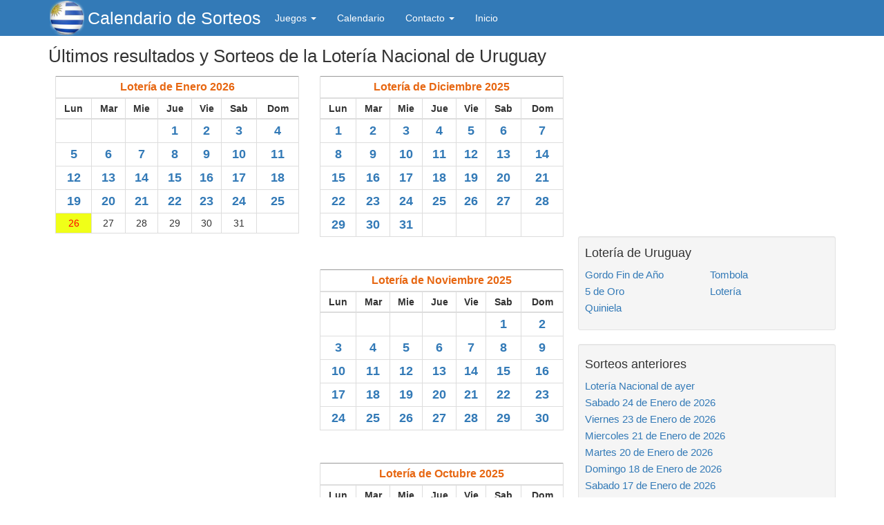

--- FILE ---
content_type: text/html; charset=UTF-8
request_url: https://www.nacionalloteria.com/uruguay/calendario.php
body_size: 9368
content:
<!DOCTYPE html>
<html lang="es-uy">
<head>
    
<!-- PUBLIVIDOOMY: DOMINIO https://www.nacionalloteria.com -->
<script src="https://ads.vidoomy.com/nacionalloteriacom_13347.js" async></script>
	<meta charset="utf-8">
	<meta http-equiv="X-UA-Compatible" content="IE=edge">
	<meta name="viewport" content="width=device-width, initial-scale=1">
	<meta name="robots" content="index, follow" />		
	<meta name="format-detection" content="telephone=no"> 	
	<title>Calendario de Juegos de la LOTERIA NACIONAL  - Uruguay</title>
	<meta name="description" content="Calendario de Sorteos de la Lotería Nacional">	
	<link href="/uruguay/gzip.php?file=bootstrap-full.css" rel="stylesheet">
	<link rel="shortcut icon" href="/favicon_uruguay.ico" />		
	<!--[if lt IE 9]>
	  <script src="/_general/html5shiv.js"></script>
	  <script src="/_general/respond.min.js"></script>
	<![endif]-->
	<link rel="alternate" type="application/rss+xml" title="Feed RSS" href="https://www.nacionalloteria.com/uruguay/rss.php" />
    <link rel="canonical" href="https://www.nacionalloteria.com/uruguay/calendario.php" >
<style>.label-numero{background-color:##cb85c}</style>	   
</head>

<body>


<nav class="navbar navbar-inverse navbar-static-top" style="background-color:#337ab7;width:100%" role="navigation">
	<div class="container">
		<div class="navbar-header">
		    <a href="/uruguay/index.php"><img src="/uruguay/img/bandera-uruguay-movil.png" alt="Loteria de Uruguay" class="navbar" height="50" /></a>
			<button type="button" class="navbar-toggle" data-toggle="collapse" data-target="#bs-example-navbar-collapse-1">
				<span class="sr-only">Toggle navigation</span>
				<span class="icon-bar"></span>
				<span class="icon-bar"></span>
				<span class="icon-bar"></span>
			</button>
			<a class="navbar-brand navbar-brand-sm-mov" href="/uruguay">Calendario de Sorteos</a>
		</div>
		<div class="collapse navbar-collapse" id="bs-example-navbar-collapse-1">
			<ul class="nav navbar-nav">
				<li class="dropdown">
					  <a href="#" class="dropdown-toggle" data-toggle="dropdown" role="button" aria-haspopup="true" 
					  aria-expanded="false">Juegos <span class="caret"></span></a>
					  <ul class="dropdown-menu">  			    
                       <li><a href="/uruguay/5deoro.php" title="5 de Oro">5 de Oro</a></li>
                       <li><a href="/uruguay/quiniela.php" title="Quiniela">Quiniela</a></li> 
                       <li><a href="/uruguay/tombola.php" title="Tombola">Tombola</a></li> 	
                       <li><a href="/uruguay/loteria.php" title="Lotería">Lotería</a></li> 	  
                       <li><a href="/uruguay/gordo-fin-ano.php" title="Gordo fin de año">Gordo Fin de Año</a></li>						   
					  </ul>
				</li>
				<li>
					<a href="/uruguay/calendario.php" title="Calendario de Juegos de la Lotería de Uruguay">Calendario</a>
				</li>
				<li class="dropdown">
					<a href="/uruguay/contacto.php" title="Contacta con nosotros" 
					    class="dropdown-toggle" data-toggle="dropdown" role="button" aria-haspopup="true" 
					    aria-expanded="false">Contacto <span class="caret"></span></a>
					    <ul class="dropdown-menu">
					   <li><a href="/uruguay/contacto.php">Escríbenos un mensaje</a></li>	   
				      <li><a href="https://twitter.com/lotouruguay">Síguenos en Twitter</a></li>
				      <li><a href="/uruguay/comenta.php">Platicar</a></li>  	  
					  </ul>
				</li>
				<li>
					<a href="/uruguay/index.php" title="Inicio">Inicio</a>
				</li>									
			</ul>
		</div> 	<!-- /.navbar-collapse -->
	</div> 	<!-- /.container -->
</nav>


<div class="container container-sm">
 <div class="row">	<!-- row general -->
 <div class="col-md-8"> <!-- Columna central -->

    <h1>Últimos resultados y Sorteos de la Lotería Nacional de Uruguay</h1>
    <hr class="invisible">

    <style type="text/css">
#calendario {border-collapse:collapse;border: 1px solid #999999;}
#calendario td, #calendario th {padding:4px 2px;text-align:center}
td.hoy {background-color:#F0FF18;color:red;}
td.dia a {font-size:18px;font-weight: bold}
td.finde {background-color:#f6f6f8}
th.mes {color:#E76712;font-size:16px;}
</style>

<div style="text-align:center">
<div class="row"><div class="col-xs-12 col-sm-6"  style="min-height:280px"><div style="margin-left:10px;margin-right:10px">
<table id="calendario" summary="Lotería de Enero"  class="table table-bordered">
<thead>
<tr>
<th class="mes" colspan="7" align="center">Lotería de Enero 2026</th>
</tr>
<tr>
<th class="dian0">Lun</th>
<th class="dian1">Mar</th>
<th class="dian2">Mie</th>
<th class="dian3">Jue</th>
<th class="dian4">Vie</th>
<th class="dian5">Sab</th>
<th class="dian6">Dom</th>
</tr>
</thead><tbody>
<tr>
<td class="dia">&nbsp;</td>
<td class="dia">&nbsp;</td>
<td class="dia">&nbsp;</td>
<td class="dia"><a href="/uruguay/resultados-loteria.php?del-dia=2026-01-01" alt="Resultados de lotería del día 01/01/2026" title="Resultados de Lotería del día 01/01/2026"><b>1</b></a></td>
<td class="dia"><a href="/uruguay/resultados-loteria.php?del-dia=2026-01-02" alt="Resultados de lotería del día 02/01/2026" title="Resultados de Lotería del día 02/01/2026"><b>2</b></a></td>
<td class="dia"><a href="/uruguay/resultados-loteria.php?del-dia=2026-01-03" alt="Resultados de lotería del día 03/01/2026" title="Resultados de Lotería del día 03/01/2026"><b>3</b></a></td>
<td class="dia"><a href="/uruguay/resultados-loteria.php?del-dia=2026-01-04" alt="Resultados de lotería del día 04/01/2026" title="Resultados de Lotería del día 04/01/2026"><b>4</b></a></td>
</tr>
<tr>
<td class="dia"><a href="/uruguay/resultados-loteria.php?del-dia=2026-01-05" alt="Resultados de lotería del día 05/01/2026" title="Resultados de Lotería del día 05/01/2026"><b>5</b></a></td>
<td class="dia"><a href="/uruguay/resultados-loteria.php?del-dia=2026-01-06" alt="Resultados de lotería del día 06/01/2026" title="Resultados de Lotería del día 06/01/2026"><b>6</b></a></td>
<td class="dia"><a href="/uruguay/resultados-loteria.php?del-dia=2026-01-07" alt="Resultados de lotería del día 07/01/2026" title="Resultados de Lotería del día 07/01/2026"><b>7</b></a></td>
<td class="dia"><a href="/uruguay/resultados-loteria.php?del-dia=2026-01-08" alt="Resultados de lotería del día 08/01/2026" title="Resultados de Lotería del día 08/01/2026"><b>8</b></a></td>
<td class="dia"><a href="/uruguay/resultados-loteria.php?del-dia=2026-01-09" alt="Resultados de lotería del día 09/01/2026" title="Resultados de Lotería del día 09/01/2026"><b>9</b></a></td>
<td class="dia"><a href="/uruguay/resultados-loteria.php?del-dia=2026-01-10" alt="Resultados de lotería del día 10/01/2026" title="Resultados de Lotería del día 10/01/2026"><b>10</b></a></td>
<td class="dia"><a href="/uruguay/resultados-loteria.php?del-dia=2026-01-11" alt="Resultados de lotería del día 11/01/2026" title="Resultados de Lotería del día 11/01/2026"><b>11</b></a></td>
</tr>
<tr>
<td class="dia"><a href="/uruguay/resultados-loteria.php?del-dia=2026-01-12" alt="Resultados de lotería del día 12/01/2026" title="Resultados de Lotería del día 12/01/2026"><b>12</b></a></td>
<td class="dia"><a href="/uruguay/resultados-loteria.php?del-dia=2026-01-13" alt="Resultados de lotería del día 13/01/2026" title="Resultados de Lotería del día 13/01/2026"><b>13</b></a></td>
<td class="dia"><a href="/uruguay/resultados-loteria.php?del-dia=2026-01-14" alt="Resultados de lotería del día 14/01/2026" title="Resultados de Lotería del día 14/01/2026"><b>14</b></a></td>
<td class="dia"><a href="/uruguay/resultados-loteria.php?del-dia=2026-01-15" alt="Resultados de lotería del día 15/01/2026" title="Resultados de Lotería del día 15/01/2026"><b>15</b></a></td>
<td class="dia"><a href="/uruguay/resultados-loteria.php?del-dia=2026-01-16" alt="Resultados de lotería del día 16/01/2026" title="Resultados de Lotería del día 16/01/2026"><b>16</b></a></td>
<td class="dia"><a href="/uruguay/resultados-loteria.php?del-dia=2026-01-17" alt="Resultados de lotería del día 17/01/2026" title="Resultados de Lotería del día 17/01/2026"><b>17</b></a></td>
<td class="dia"><a href="/uruguay/resultados-loteria.php?del-dia=2026-01-18" alt="Resultados de lotería del día 18/01/2026" title="Resultados de Lotería del día 18/01/2026"><b>18</b></a></td>
</tr>
<tr>
<td class="dia"><a href="/uruguay/resultados-loteria.php?del-dia=2026-01-19" alt="Resultados de lotería del día 19/01/2026" title="Resultados de Lotería del día 19/01/2026"><b>19</b></a></td>
<td class="dia"><a href="/uruguay/resultados-loteria.php?del-dia=2026-01-20" alt="Resultados de lotería del día 20/01/2026" title="Resultados de Lotería del día 20/01/2026"><b>20</b></a></td>
<td class="dia"><a href="/uruguay/resultados-loteria.php?del-dia=2026-01-21" alt="Resultados de lotería del día 21/01/2026" title="Resultados de Lotería del día 21/01/2026"><b>21</b></a></td>
<td class="dia"><a href="/uruguay/resultados-loteria.php?del-dia=2026-01-22" alt="Resultados de lotería del día 22/01/2026" title="Resultados de Lotería del día 22/01/2026"><b>22</b></a></td>
<td class="dia"><a href="/uruguay/resultados-loteria.php?del-dia=2026-01-23" alt="Resultados de lotería del día 23/01/2026" title="Resultados de Lotería del día 23/01/2026"><b>23</b></a></td>
<td class="dia"><a href="/uruguay/resultados-loteria.php?del-dia=2026-01-24" alt="Resultados de lotería del día 24/01/2026" title="Resultados de Lotería del día 24/01/2026"><b>24</b></a></td>
<td class="dia"><a href="/uruguay/resultados-loteria.php?del-dia=2026-01-25" alt="Resultados de lotería del día 25/01/2026" title="Resultados de Lotería del día 25/01/2026"><b>25</b></a></td>
</tr>
<tr>
<td class="dia hoy">26</td>
<td class="dia">27</td>
<td class="dia">28</td>
<td class="dia">29</td>
<td class="dia">30</td>
<td class="dia">31</td>
<td>&nbsp;</td>
</tr>
<tbody></table></div></div><div class="col-xs-12 col-sm-6"  style="min-height:280px"><div style="margin-left:10px;margin-right:10px">
<table id="calendario" summary="Lotería de Diciembre"  class="table table-bordered">
<thead>
<tr>
<th class="mes" colspan="7" align="center">Lotería de Diciembre 2025</th>
</tr>
<tr>
<th class="dian0">Lun</th>
<th class="dian1">Mar</th>
<th class="dian2">Mie</th>
<th class="dian3">Jue</th>
<th class="dian4">Vie</th>
<th class="dian5">Sab</th>
<th class="dian6">Dom</th>
</tr>
</thead><tbody>
<tr>
<td class="dia"><a href="/uruguay/resultados-loteria.php?del-dia=2025-12-01" alt="Resultados de lotería del día 01/12/2025" title="Resultados de Lotería del día 01/12/2025"><b>1</b></a></td>
<td class="dia"><a href="/uruguay/resultados-loteria.php?del-dia=2025-12-02" alt="Resultados de lotería del día 02/12/2025" title="Resultados de Lotería del día 02/12/2025"><b>2</b></a></td>
<td class="dia"><a href="/uruguay/resultados-loteria.php?del-dia=2025-12-03" alt="Resultados de lotería del día 03/12/2025" title="Resultados de Lotería del día 03/12/2025"><b>3</b></a></td>
<td class="dia"><a href="/uruguay/resultados-loteria.php?del-dia=2025-12-04" alt="Resultados de lotería del día 04/12/2025" title="Resultados de Lotería del día 04/12/2025"><b>4</b></a></td>
<td class="dia"><a href="/uruguay/resultados-loteria.php?del-dia=2025-12-05" alt="Resultados de lotería del día 05/12/2025" title="Resultados de Lotería del día 05/12/2025"><b>5</b></a></td>
<td class="dia"><a href="/uruguay/resultados-loteria.php?del-dia=2025-12-06" alt="Resultados de lotería del día 06/12/2025" title="Resultados de Lotería del día 06/12/2025"><b>6</b></a></td>
<td class="dia"><a href="/uruguay/resultados-loteria.php?del-dia=2025-12-07" alt="Resultados de lotería del día 07/12/2025" title="Resultados de Lotería del día 07/12/2025"><b>7</b></a></td>
</tr>
<tr>
<td class="dia"><a href="/uruguay/resultados-loteria.php?del-dia=2025-12-08" alt="Resultados de lotería del día 08/12/2025" title="Resultados de Lotería del día 08/12/2025"><b>8</b></a></td>
<td class="dia"><a href="/uruguay/resultados-loteria.php?del-dia=2025-12-09" alt="Resultados de lotería del día 09/12/2025" title="Resultados de Lotería del día 09/12/2025"><b>9</b></a></td>
<td class="dia"><a href="/uruguay/resultados-loteria.php?del-dia=2025-12-10" alt="Resultados de lotería del día 10/12/2025" title="Resultados de Lotería del día 10/12/2025"><b>10</b></a></td>
<td class="dia"><a href="/uruguay/resultados-loteria.php?del-dia=2025-12-11" alt="Resultados de lotería del día 11/12/2025" title="Resultados de Lotería del día 11/12/2025"><b>11</b></a></td>
<td class="dia"><a href="/uruguay/resultados-loteria.php?del-dia=2025-12-12" alt="Resultados de lotería del día 12/12/2025" title="Resultados de Lotería del día 12/12/2025"><b>12</b></a></td>
<td class="dia"><a href="/uruguay/resultados-loteria.php?del-dia=2025-12-13" alt="Resultados de lotería del día 13/12/2025" title="Resultados de Lotería del día 13/12/2025"><b>13</b></a></td>
<td class="dia"><a href="/uruguay/resultados-loteria.php?del-dia=2025-12-14" alt="Resultados de lotería del día 14/12/2025" title="Resultados de Lotería del día 14/12/2025"><b>14</b></a></td>
</tr>
<tr>
<td class="dia"><a href="/uruguay/resultados-loteria.php?del-dia=2025-12-15" alt="Resultados de lotería del día 15/12/2025" title="Resultados de Lotería del día 15/12/2025"><b>15</b></a></td>
<td class="dia"><a href="/uruguay/resultados-loteria.php?del-dia=2025-12-16" alt="Resultados de lotería del día 16/12/2025" title="Resultados de Lotería del día 16/12/2025"><b>16</b></a></td>
<td class="dia"><a href="/uruguay/resultados-loteria.php?del-dia=2025-12-17" alt="Resultados de lotería del día 17/12/2025" title="Resultados de Lotería del día 17/12/2025"><b>17</b></a></td>
<td class="dia"><a href="/uruguay/resultados-loteria.php?del-dia=2025-12-18" alt="Resultados de lotería del día 18/12/2025" title="Resultados de Lotería del día 18/12/2025"><b>18</b></a></td>
<td class="dia"><a href="/uruguay/resultados-loteria.php?del-dia=2025-12-19" alt="Resultados de lotería del día 19/12/2025" title="Resultados de Lotería del día 19/12/2025"><b>19</b></a></td>
<td class="dia"><a href="/uruguay/resultados-loteria.php?del-dia=2025-12-20" alt="Resultados de lotería del día 20/12/2025" title="Resultados de Lotería del día 20/12/2025"><b>20</b></a></td>
<td class="dia"><a href="/uruguay/resultados-loteria.php?del-dia=2025-12-21" alt="Resultados de lotería del día 21/12/2025" title="Resultados de Lotería del día 21/12/2025"><b>21</b></a></td>
</tr>
<tr>
<td class="dia"><a href="/uruguay/resultados-loteria.php?del-dia=2025-12-22" alt="Resultados de lotería del día 22/12/2025" title="Resultados de Lotería del día 22/12/2025"><b>22</b></a></td>
<td class="dia"><a href="/uruguay/resultados-loteria.php?del-dia=2025-12-23" alt="Resultados de lotería del día 23/12/2025" title="Resultados de Lotería del día 23/12/2025"><b>23</b></a></td>
<td class="dia"><a href="/uruguay/resultados-loteria.php?del-dia=2025-12-24" alt="Resultados de lotería del día 24/12/2025" title="Resultados de Lotería del día 24/12/2025"><b>24</b></a></td>
<td class="dia"><a href="/uruguay/resultados-loteria.php?del-dia=2025-12-25" alt="Resultados de lotería del día 25/12/2025" title="Resultados de Lotería del día 25/12/2025"><b>25</b></a></td>
<td class="dia"><a href="/uruguay/resultados-loteria.php?del-dia=2025-12-26" alt="Resultados de lotería del día 26/12/2025" title="Resultados de Lotería del día 26/12/2025"><b>26</b></a></td>
<td class="dia"><a href="/uruguay/resultados-loteria.php?del-dia=2025-12-27" alt="Resultados de lotería del día 27/12/2025" title="Resultados de Lotería del día 27/12/2025"><b>27</b></a></td>
<td class="dia"><a href="/uruguay/resultados-loteria.php?del-dia=2025-12-28" alt="Resultados de lotería del día 28/12/2025" title="Resultados de Lotería del día 28/12/2025"><b>28</b></a></td>
</tr>
<tr>
<td class="dia"><a href="/uruguay/resultados-loteria.php?del-dia=2025-12-29" alt="Resultados de lotería del día 29/12/2025" title="Resultados de Lotería del día 29/12/2025"><b>29</b></a></td>
<td class="dia"><a href="/uruguay/resultados-loteria.php?del-dia=2025-12-30" alt="Resultados de lotería del día 30/12/2025" title="Resultados de Lotería del día 30/12/2025"><b>30</b></a></td>
<td class="dia"><a href="/uruguay/resultados-loteria.php?del-dia=2025-12-31" alt="Resultados de lotería del día 31/12/2025" title="Resultados de Lotería del día 31/12/2025"><b>31</b></a></td>
<td>&nbsp;</td>
<td>&nbsp;</td>
<td>&nbsp;</td>
<td>&nbsp;</td>
</tr>
<tbody></table></div></div><div class="col-xs-12 col-sm-6"  style="min-height:280px"><!--<hr> xxxxx-->
<script async src="//pagead2.googlesyndication.com/pagead/js/adsbygoogle.js"></script>
<!-- adaptable height:250 -->
<ins class="adsbygoogle"
     style="display:inline-block;min-width:300px;width:100%;height:250px"
     data-ad-client="ca-pub-1877774362406011"
     data-ad-slot="1691642826"
     data-ad-format="auto"></ins>
<script>
(adsbygoogle = window.adsbygoogle || []).push({});
</script>

<!--<hr>-->
</div><div class="col-xs-12 col-sm-6"  style="min-height:280px"><div style="margin-left:10px;margin-right:10px">
<table id="calendario" summary="Lotería de Noviembre"  class="table table-bordered">
<thead>
<tr>
<th class="mes" colspan="7" align="center">Lotería de Noviembre 2025</th>
</tr>
<tr>
<th class="dian0">Lun</th>
<th class="dian1">Mar</th>
<th class="dian2">Mie</th>
<th class="dian3">Jue</th>
<th class="dian4">Vie</th>
<th class="dian5">Sab</th>
<th class="dian6">Dom</th>
</tr>
</thead><tbody>
<tr>
<td class="dia">&nbsp;</td>
<td class="dia">&nbsp;</td>
<td class="dia">&nbsp;</td>
<td class="dia">&nbsp;</td>
<td class="dia">&nbsp;</td>
<td class="dia"><a href="/uruguay/resultados-loteria.php?del-dia=2025-11-01" alt="Resultados de lotería del día 01/11/2025" title="Resultados de Lotería del día 01/11/2025"><b>1</b></a></td>
<td class="dia"><a href="/uruguay/resultados-loteria.php?del-dia=2025-11-02" alt="Resultados de lotería del día 02/11/2025" title="Resultados de Lotería del día 02/11/2025"><b>2</b></a></td>
</tr>
<tr>
<td class="dia"><a href="/uruguay/resultados-loteria.php?del-dia=2025-11-03" alt="Resultados de lotería del día 03/11/2025" title="Resultados de Lotería del día 03/11/2025"><b>3</b></a></td>
<td class="dia"><a href="/uruguay/resultados-loteria.php?del-dia=2025-11-04" alt="Resultados de lotería del día 04/11/2025" title="Resultados de Lotería del día 04/11/2025"><b>4</b></a></td>
<td class="dia"><a href="/uruguay/resultados-loteria.php?del-dia=2025-11-05" alt="Resultados de lotería del día 05/11/2025" title="Resultados de Lotería del día 05/11/2025"><b>5</b></a></td>
<td class="dia"><a href="/uruguay/resultados-loteria.php?del-dia=2025-11-06" alt="Resultados de lotería del día 06/11/2025" title="Resultados de Lotería del día 06/11/2025"><b>6</b></a></td>
<td class="dia"><a href="/uruguay/resultados-loteria.php?del-dia=2025-11-07" alt="Resultados de lotería del día 07/11/2025" title="Resultados de Lotería del día 07/11/2025"><b>7</b></a></td>
<td class="dia"><a href="/uruguay/resultados-loteria.php?del-dia=2025-11-08" alt="Resultados de lotería del día 08/11/2025" title="Resultados de Lotería del día 08/11/2025"><b>8</b></a></td>
<td class="dia"><a href="/uruguay/resultados-loteria.php?del-dia=2025-11-09" alt="Resultados de lotería del día 09/11/2025" title="Resultados de Lotería del día 09/11/2025"><b>9</b></a></td>
</tr>
<tr>
<td class="dia"><a href="/uruguay/resultados-loteria.php?del-dia=2025-11-10" alt="Resultados de lotería del día 10/11/2025" title="Resultados de Lotería del día 10/11/2025"><b>10</b></a></td>
<td class="dia"><a href="/uruguay/resultados-loteria.php?del-dia=2025-11-11" alt="Resultados de lotería del día 11/11/2025" title="Resultados de Lotería del día 11/11/2025"><b>11</b></a></td>
<td class="dia"><a href="/uruguay/resultados-loteria.php?del-dia=2025-11-12" alt="Resultados de lotería del día 12/11/2025" title="Resultados de Lotería del día 12/11/2025"><b>12</b></a></td>
<td class="dia"><a href="/uruguay/resultados-loteria.php?del-dia=2025-11-13" alt="Resultados de lotería del día 13/11/2025" title="Resultados de Lotería del día 13/11/2025"><b>13</b></a></td>
<td class="dia"><a href="/uruguay/resultados-loteria.php?del-dia=2025-11-14" alt="Resultados de lotería del día 14/11/2025" title="Resultados de Lotería del día 14/11/2025"><b>14</b></a></td>
<td class="dia"><a href="/uruguay/resultados-loteria.php?del-dia=2025-11-15" alt="Resultados de lotería del día 15/11/2025" title="Resultados de Lotería del día 15/11/2025"><b>15</b></a></td>
<td class="dia"><a href="/uruguay/resultados-loteria.php?del-dia=2025-11-16" alt="Resultados de lotería del día 16/11/2025" title="Resultados de Lotería del día 16/11/2025"><b>16</b></a></td>
</tr>
<tr>
<td class="dia"><a href="/uruguay/resultados-loteria.php?del-dia=2025-11-17" alt="Resultados de lotería del día 17/11/2025" title="Resultados de Lotería del día 17/11/2025"><b>17</b></a></td>
<td class="dia"><a href="/uruguay/resultados-loteria.php?del-dia=2025-11-18" alt="Resultados de lotería del día 18/11/2025" title="Resultados de Lotería del día 18/11/2025"><b>18</b></a></td>
<td class="dia"><a href="/uruguay/resultados-loteria.php?del-dia=2025-11-19" alt="Resultados de lotería del día 19/11/2025" title="Resultados de Lotería del día 19/11/2025"><b>19</b></a></td>
<td class="dia"><a href="/uruguay/resultados-loteria.php?del-dia=2025-11-20" alt="Resultados de lotería del día 20/11/2025" title="Resultados de Lotería del día 20/11/2025"><b>20</b></a></td>
<td class="dia"><a href="/uruguay/resultados-loteria.php?del-dia=2025-11-21" alt="Resultados de lotería del día 21/11/2025" title="Resultados de Lotería del día 21/11/2025"><b>21</b></a></td>
<td class="dia"><a href="/uruguay/resultados-loteria.php?del-dia=2025-11-22" alt="Resultados de lotería del día 22/11/2025" title="Resultados de Lotería del día 22/11/2025"><b>22</b></a></td>
<td class="dia"><a href="/uruguay/resultados-loteria.php?del-dia=2025-11-23" alt="Resultados de lotería del día 23/11/2025" title="Resultados de Lotería del día 23/11/2025"><b>23</b></a></td>
</tr>
<tr>
<td class="dia"><a href="/uruguay/resultados-loteria.php?del-dia=2025-11-24" alt="Resultados de lotería del día 24/11/2025" title="Resultados de Lotería del día 24/11/2025"><b>24</b></a></td>
<td class="dia"><a href="/uruguay/resultados-loteria.php?del-dia=2025-11-25" alt="Resultados de lotería del día 25/11/2025" title="Resultados de Lotería del día 25/11/2025"><b>25</b></a></td>
<td class="dia"><a href="/uruguay/resultados-loteria.php?del-dia=2025-11-26" alt="Resultados de lotería del día 26/11/2025" title="Resultados de Lotería del día 26/11/2025"><b>26</b></a></td>
<td class="dia"><a href="/uruguay/resultados-loteria.php?del-dia=2025-11-27" alt="Resultados de lotería del día 27/11/2025" title="Resultados de Lotería del día 27/11/2025"><b>27</b></a></td>
<td class="dia"><a href="/uruguay/resultados-loteria.php?del-dia=2025-11-28" alt="Resultados de lotería del día 28/11/2025" title="Resultados de Lotería del día 28/11/2025"><b>28</b></a></td>
<td class="dia"><a href="/uruguay/resultados-loteria.php?del-dia=2025-11-29" alt="Resultados de lotería del día 29/11/2025" title="Resultados de Lotería del día 29/11/2025"><b>29</b></a></td>
<td class="dia"><a href="/uruguay/resultados-loteria.php?del-dia=2025-11-30" alt="Resultados de lotería del día 30/11/2025" title="Resultados de Lotería del día 30/11/2025"><b>30</b></a></td>
</tr>
<tbody></table></div></div><div class="col-xs-12 col-sm-6"  style="min-height:280px"><div style="margin-left:10px;margin-right:10px">
<table id="calendario" summary="Lotería de Octubre"  class="table table-bordered">
<thead>
<tr>
<th class="mes" colspan="7" align="center">Lotería de Octubre 2025</th>
</tr>
<tr>
<th class="dian0">Lun</th>
<th class="dian1">Mar</th>
<th class="dian2">Mie</th>
<th class="dian3">Jue</th>
<th class="dian4">Vie</th>
<th class="dian5">Sab</th>
<th class="dian6">Dom</th>
</tr>
</thead><tbody>
<tr>
<td class="dia">&nbsp;</td>
<td class="dia">&nbsp;</td>
<td class="dia"><a href="/uruguay/resultados-loteria.php?del-dia=2025-10-01" alt="Resultados de lotería del día 01/10/2025" title="Resultados de Lotería del día 01/10/2025"><b>1</b></a></td>
<td class="dia"><a href="/uruguay/resultados-loteria.php?del-dia=2025-10-02" alt="Resultados de lotería del día 02/10/2025" title="Resultados de Lotería del día 02/10/2025"><b>2</b></a></td>
<td class="dia"><a href="/uruguay/resultados-loteria.php?del-dia=2025-10-03" alt="Resultados de lotería del día 03/10/2025" title="Resultados de Lotería del día 03/10/2025"><b>3</b></a></td>
<td class="dia"><a href="/uruguay/resultados-loteria.php?del-dia=2025-10-04" alt="Resultados de lotería del día 04/10/2025" title="Resultados de Lotería del día 04/10/2025"><b>4</b></a></td>
<td class="dia"><a href="/uruguay/resultados-loteria.php?del-dia=2025-10-05" alt="Resultados de lotería del día 05/10/2025" title="Resultados de Lotería del día 05/10/2025"><b>5</b></a></td>
</tr>
<tr>
<td class="dia"><a href="/uruguay/resultados-loteria.php?del-dia=2025-10-06" alt="Resultados de lotería del día 06/10/2025" title="Resultados de Lotería del día 06/10/2025"><b>6</b></a></td>
<td class="dia"><a href="/uruguay/resultados-loteria.php?del-dia=2025-10-07" alt="Resultados de lotería del día 07/10/2025" title="Resultados de Lotería del día 07/10/2025"><b>7</b></a></td>
<td class="dia"><a href="/uruguay/resultados-loteria.php?del-dia=2025-10-08" alt="Resultados de lotería del día 08/10/2025" title="Resultados de Lotería del día 08/10/2025"><b>8</b></a></td>
<td class="dia"><a href="/uruguay/resultados-loteria.php?del-dia=2025-10-09" alt="Resultados de lotería del día 09/10/2025" title="Resultados de Lotería del día 09/10/2025"><b>9</b></a></td>
<td class="dia"><a href="/uruguay/resultados-loteria.php?del-dia=2025-10-10" alt="Resultados de lotería del día 10/10/2025" title="Resultados de Lotería del día 10/10/2025"><b>10</b></a></td>
<td class="dia"><a href="/uruguay/resultados-loteria.php?del-dia=2025-10-11" alt="Resultados de lotería del día 11/10/2025" title="Resultados de Lotería del día 11/10/2025"><b>11</b></a></td>
<td class="dia"><a href="/uruguay/resultados-loteria.php?del-dia=2025-10-12" alt="Resultados de lotería del día 12/10/2025" title="Resultados de Lotería del día 12/10/2025"><b>12</b></a></td>
</tr>
<tr>
<td class="dia"><a href="/uruguay/resultados-loteria.php?del-dia=2025-10-13" alt="Resultados de lotería del día 13/10/2025" title="Resultados de Lotería del día 13/10/2025"><b>13</b></a></td>
<td class="dia"><a href="/uruguay/resultados-loteria.php?del-dia=2025-10-14" alt="Resultados de lotería del día 14/10/2025" title="Resultados de Lotería del día 14/10/2025"><b>14</b></a></td>
<td class="dia"><a href="/uruguay/resultados-loteria.php?del-dia=2025-10-15" alt="Resultados de lotería del día 15/10/2025" title="Resultados de Lotería del día 15/10/2025"><b>15</b></a></td>
<td class="dia"><a href="/uruguay/resultados-loteria.php?del-dia=2025-10-16" alt="Resultados de lotería del día 16/10/2025" title="Resultados de Lotería del día 16/10/2025"><b>16</b></a></td>
<td class="dia"><a href="/uruguay/resultados-loteria.php?del-dia=2025-10-17" alt="Resultados de lotería del día 17/10/2025" title="Resultados de Lotería del día 17/10/2025"><b>17</b></a></td>
<td class="dia"><a href="/uruguay/resultados-loteria.php?del-dia=2025-10-18" alt="Resultados de lotería del día 18/10/2025" title="Resultados de Lotería del día 18/10/2025"><b>18</b></a></td>
<td class="dia"><a href="/uruguay/resultados-loteria.php?del-dia=2025-10-19" alt="Resultados de lotería del día 19/10/2025" title="Resultados de Lotería del día 19/10/2025"><b>19</b></a></td>
</tr>
<tr>
<td class="dia"><a href="/uruguay/resultados-loteria.php?del-dia=2025-10-20" alt="Resultados de lotería del día 20/10/2025" title="Resultados de Lotería del día 20/10/2025"><b>20</b></a></td>
<td class="dia"><a href="/uruguay/resultados-loteria.php?del-dia=2025-10-21" alt="Resultados de lotería del día 21/10/2025" title="Resultados de Lotería del día 21/10/2025"><b>21</b></a></td>
<td class="dia"><a href="/uruguay/resultados-loteria.php?del-dia=2025-10-22" alt="Resultados de lotería del día 22/10/2025" title="Resultados de Lotería del día 22/10/2025"><b>22</b></a></td>
<td class="dia"><a href="/uruguay/resultados-loteria.php?del-dia=2025-10-23" alt="Resultados de lotería del día 23/10/2025" title="Resultados de Lotería del día 23/10/2025"><b>23</b></a></td>
<td class="dia"><a href="/uruguay/resultados-loteria.php?del-dia=2025-10-24" alt="Resultados de lotería del día 24/10/2025" title="Resultados de Lotería del día 24/10/2025"><b>24</b></a></td>
<td class="dia"><a href="/uruguay/resultados-loteria.php?del-dia=2025-10-25" alt="Resultados de lotería del día 25/10/2025" title="Resultados de Lotería del día 25/10/2025"><b>25</b></a></td>
<td class="dia"><a href="/uruguay/resultados-loteria.php?del-dia=2025-10-26" alt="Resultados de lotería del día 26/10/2025" title="Resultados de Lotería del día 26/10/2025"><b>26</b></a></td>
</tr>
<tr>
<td class="dia"><a href="/uruguay/resultados-loteria.php?del-dia=2025-10-27" alt="Resultados de lotería del día 27/10/2025" title="Resultados de Lotería del día 27/10/2025"><b>27</b></a></td>
<td class="dia"><a href="/uruguay/resultados-loteria.php?del-dia=2025-10-28" alt="Resultados de lotería del día 28/10/2025" title="Resultados de Lotería del día 28/10/2025"><b>28</b></a></td>
<td class="dia"><a href="/uruguay/resultados-loteria.php?del-dia=2025-10-29" alt="Resultados de lotería del día 29/10/2025" title="Resultados de Lotería del día 29/10/2025"><b>29</b></a></td>
<td class="dia"><a href="/uruguay/resultados-loteria.php?del-dia=2025-10-30" alt="Resultados de lotería del día 30/10/2025" title="Resultados de Lotería del día 30/10/2025"><b>30</b></a></td>
<td class="dia"><a href="/uruguay/resultados-loteria.php?del-dia=2025-10-31" alt="Resultados de lotería del día 31/10/2025" title="Resultados de Lotería del día 31/10/2025"><b>31</b></a></td>
<td>&nbsp;</td>
<td>&nbsp;</td>
</tr>
<tbody></table></div></div><div class="col-xs-12 col-sm-6"  style="min-height:280px"><div style="margin-left:10px;margin-right:10px">
<table id="calendario" summary="Lotería de Septiembre"  class="table table-bordered">
<thead>
<tr>
<th class="mes" colspan="7" align="center">Lotería de Septiembre 2025</th>
</tr>
<tr>
<th class="dian0">Lun</th>
<th class="dian1">Mar</th>
<th class="dian2">Mie</th>
<th class="dian3">Jue</th>
<th class="dian4">Vie</th>
<th class="dian5">Sab</th>
<th class="dian6">Dom</th>
</tr>
</thead><tbody>
<tr>
<td class="dia"><a href="/uruguay/resultados-loteria.php?del-dia=2025-09-01" alt="Resultados de lotería del día 01/09/2025" title="Resultados de Lotería del día 01/09/2025"><b>1</b></a></td>
<td class="dia"><a href="/uruguay/resultados-loteria.php?del-dia=2025-09-02" alt="Resultados de lotería del día 02/09/2025" title="Resultados de Lotería del día 02/09/2025"><b>2</b></a></td>
<td class="dia"><a href="/uruguay/resultados-loteria.php?del-dia=2025-09-03" alt="Resultados de lotería del día 03/09/2025" title="Resultados de Lotería del día 03/09/2025"><b>3</b></a></td>
<td class="dia"><a href="/uruguay/resultados-loteria.php?del-dia=2025-09-04" alt="Resultados de lotería del día 04/09/2025" title="Resultados de Lotería del día 04/09/2025"><b>4</b></a></td>
<td class="dia"><a href="/uruguay/resultados-loteria.php?del-dia=2025-09-05" alt="Resultados de lotería del día 05/09/2025" title="Resultados de Lotería del día 05/09/2025"><b>5</b></a></td>
<td class="dia"><a href="/uruguay/resultados-loteria.php?del-dia=2025-09-06" alt="Resultados de lotería del día 06/09/2025" title="Resultados de Lotería del día 06/09/2025"><b>6</b></a></td>
<td class="dia"><a href="/uruguay/resultados-loteria.php?del-dia=2025-09-07" alt="Resultados de lotería del día 07/09/2025" title="Resultados de Lotería del día 07/09/2025"><b>7</b></a></td>
</tr>
<tr>
<td class="dia"><a href="/uruguay/resultados-loteria.php?del-dia=2025-09-08" alt="Resultados de lotería del día 08/09/2025" title="Resultados de Lotería del día 08/09/2025"><b>8</b></a></td>
<td class="dia"><a href="/uruguay/resultados-loteria.php?del-dia=2025-09-09" alt="Resultados de lotería del día 09/09/2025" title="Resultados de Lotería del día 09/09/2025"><b>9</b></a></td>
<td class="dia"><a href="/uruguay/resultados-loteria.php?del-dia=2025-09-10" alt="Resultados de lotería del día 10/09/2025" title="Resultados de Lotería del día 10/09/2025"><b>10</b></a></td>
<td class="dia"><a href="/uruguay/resultados-loteria.php?del-dia=2025-09-11" alt="Resultados de lotería del día 11/09/2025" title="Resultados de Lotería del día 11/09/2025"><b>11</b></a></td>
<td class="dia"><a href="/uruguay/resultados-loteria.php?del-dia=2025-09-12" alt="Resultados de lotería del día 12/09/2025" title="Resultados de Lotería del día 12/09/2025"><b>12</b></a></td>
<td class="dia"><a href="/uruguay/resultados-loteria.php?del-dia=2025-09-13" alt="Resultados de lotería del día 13/09/2025" title="Resultados de Lotería del día 13/09/2025"><b>13</b></a></td>
<td class="dia"><a href="/uruguay/resultados-loteria.php?del-dia=2025-09-14" alt="Resultados de lotería del día 14/09/2025" title="Resultados de Lotería del día 14/09/2025"><b>14</b></a></td>
</tr>
<tr>
<td class="dia"><a href="/uruguay/resultados-loteria.php?del-dia=2025-09-15" alt="Resultados de lotería del día 15/09/2025" title="Resultados de Lotería del día 15/09/2025"><b>15</b></a></td>
<td class="dia"><a href="/uruguay/resultados-loteria.php?del-dia=2025-09-16" alt="Resultados de lotería del día 16/09/2025" title="Resultados de Lotería del día 16/09/2025"><b>16</b></a></td>
<td class="dia"><a href="/uruguay/resultados-loteria.php?del-dia=2025-09-17" alt="Resultados de lotería del día 17/09/2025" title="Resultados de Lotería del día 17/09/2025"><b>17</b></a></td>
<td class="dia"><a href="/uruguay/resultados-loteria.php?del-dia=2025-09-18" alt="Resultados de lotería del día 18/09/2025" title="Resultados de Lotería del día 18/09/2025"><b>18</b></a></td>
<td class="dia"><a href="/uruguay/resultados-loteria.php?del-dia=2025-09-19" alt="Resultados de lotería del día 19/09/2025" title="Resultados de Lotería del día 19/09/2025"><b>19</b></a></td>
<td class="dia"><a href="/uruguay/resultados-loteria.php?del-dia=2025-09-20" alt="Resultados de lotería del día 20/09/2025" title="Resultados de Lotería del día 20/09/2025"><b>20</b></a></td>
<td class="dia"><a href="/uruguay/resultados-loteria.php?del-dia=2025-09-21" alt="Resultados de lotería del día 21/09/2025" title="Resultados de Lotería del día 21/09/2025"><b>21</b></a></td>
</tr>
<tr>
<td class="dia"><a href="/uruguay/resultados-loteria.php?del-dia=2025-09-22" alt="Resultados de lotería del día 22/09/2025" title="Resultados de Lotería del día 22/09/2025"><b>22</b></a></td>
<td class="dia"><a href="/uruguay/resultados-loteria.php?del-dia=2025-09-23" alt="Resultados de lotería del día 23/09/2025" title="Resultados de Lotería del día 23/09/2025"><b>23</b></a></td>
<td class="dia"><a href="/uruguay/resultados-loteria.php?del-dia=2025-09-24" alt="Resultados de lotería del día 24/09/2025" title="Resultados de Lotería del día 24/09/2025"><b>24</b></a></td>
<td class="dia"><a href="/uruguay/resultados-loteria.php?del-dia=2025-09-25" alt="Resultados de lotería del día 25/09/2025" title="Resultados de Lotería del día 25/09/2025"><b>25</b></a></td>
<td class="dia"><a href="/uruguay/resultados-loteria.php?del-dia=2025-09-26" alt="Resultados de lotería del día 26/09/2025" title="Resultados de Lotería del día 26/09/2025"><b>26</b></a></td>
<td class="dia"><a href="/uruguay/resultados-loteria.php?del-dia=2025-09-27" alt="Resultados de lotería del día 27/09/2025" title="Resultados de Lotería del día 27/09/2025"><b>27</b></a></td>
<td class="dia"><a href="/uruguay/resultados-loteria.php?del-dia=2025-09-28" alt="Resultados de lotería del día 28/09/2025" title="Resultados de Lotería del día 28/09/2025"><b>28</b></a></td>
</tr>
<tr>
<td class="dia"><a href="/uruguay/resultados-loteria.php?del-dia=2025-09-29" alt="Resultados de lotería del día 29/09/2025" title="Resultados de Lotería del día 29/09/2025"><b>29</b></a></td>
<td class="dia"><a href="/uruguay/resultados-loteria.php?del-dia=2025-09-30" alt="Resultados de lotería del día 30/09/2025" title="Resultados de Lotería del día 30/09/2025"><b>30</b></a></td>
<td>&nbsp;</td>
<td>&nbsp;</td>
<td>&nbsp;</td>
<td>&nbsp;</td>
<td>&nbsp;</td>
</tr>
<tbody></table></div></div><div class="col-xs-12 col-sm-6"  style="min-height:280px"><div style="margin-left:10px;margin-right:10px">
<table id="calendario" summary="Lotería de Agosto"  class="table table-bordered">
<thead>
<tr>
<th class="mes" colspan="7" align="center">Lotería de Agosto 2025</th>
</tr>
<tr>
<th class="dian0">Lun</th>
<th class="dian1">Mar</th>
<th class="dian2">Mie</th>
<th class="dian3">Jue</th>
<th class="dian4">Vie</th>
<th class="dian5">Sab</th>
<th class="dian6">Dom</th>
</tr>
</thead><tbody>
<tr>
<td class="dia">&nbsp;</td>
<td class="dia">&nbsp;</td>
<td class="dia">&nbsp;</td>
<td class="dia">&nbsp;</td>
<td class="dia"><a href="/uruguay/resultados-loteria.php?del-dia=2025-08-01" alt="Resultados de lotería del día 01/08/2025" title="Resultados de Lotería del día 01/08/2025"><b>1</b></a></td>
<td class="dia"><a href="/uruguay/resultados-loteria.php?del-dia=2025-08-02" alt="Resultados de lotería del día 02/08/2025" title="Resultados de Lotería del día 02/08/2025"><b>2</b></a></td>
<td class="dia"><a href="/uruguay/resultados-loteria.php?del-dia=2025-08-03" alt="Resultados de lotería del día 03/08/2025" title="Resultados de Lotería del día 03/08/2025"><b>3</b></a></td>
</tr>
<tr>
<td class="dia"><a href="/uruguay/resultados-loteria.php?del-dia=2025-08-04" alt="Resultados de lotería del día 04/08/2025" title="Resultados de Lotería del día 04/08/2025"><b>4</b></a></td>
<td class="dia"><a href="/uruguay/resultados-loteria.php?del-dia=2025-08-05" alt="Resultados de lotería del día 05/08/2025" title="Resultados de Lotería del día 05/08/2025"><b>5</b></a></td>
<td class="dia"><a href="/uruguay/resultados-loteria.php?del-dia=2025-08-06" alt="Resultados de lotería del día 06/08/2025" title="Resultados de Lotería del día 06/08/2025"><b>6</b></a></td>
<td class="dia"><a href="/uruguay/resultados-loteria.php?del-dia=2025-08-07" alt="Resultados de lotería del día 07/08/2025" title="Resultados de Lotería del día 07/08/2025"><b>7</b></a></td>
<td class="dia"><a href="/uruguay/resultados-loteria.php?del-dia=2025-08-08" alt="Resultados de lotería del día 08/08/2025" title="Resultados de Lotería del día 08/08/2025"><b>8</b></a></td>
<td class="dia"><a href="/uruguay/resultados-loteria.php?del-dia=2025-08-09" alt="Resultados de lotería del día 09/08/2025" title="Resultados de Lotería del día 09/08/2025"><b>9</b></a></td>
<td class="dia"><a href="/uruguay/resultados-loteria.php?del-dia=2025-08-10" alt="Resultados de lotería del día 10/08/2025" title="Resultados de Lotería del día 10/08/2025"><b>10</b></a></td>
</tr>
<tr>
<td class="dia"><a href="/uruguay/resultados-loteria.php?del-dia=2025-08-11" alt="Resultados de lotería del día 11/08/2025" title="Resultados de Lotería del día 11/08/2025"><b>11</b></a></td>
<td class="dia"><a href="/uruguay/resultados-loteria.php?del-dia=2025-08-12" alt="Resultados de lotería del día 12/08/2025" title="Resultados de Lotería del día 12/08/2025"><b>12</b></a></td>
<td class="dia"><a href="/uruguay/resultados-loteria.php?del-dia=2025-08-13" alt="Resultados de lotería del día 13/08/2025" title="Resultados de Lotería del día 13/08/2025"><b>13</b></a></td>
<td class="dia"><a href="/uruguay/resultados-loteria.php?del-dia=2025-08-14" alt="Resultados de lotería del día 14/08/2025" title="Resultados de Lotería del día 14/08/2025"><b>14</b></a></td>
<td class="dia"><a href="/uruguay/resultados-loteria.php?del-dia=2025-08-15" alt="Resultados de lotería del día 15/08/2025" title="Resultados de Lotería del día 15/08/2025"><b>15</b></a></td>
<td class="dia"><a href="/uruguay/resultados-loteria.php?del-dia=2025-08-16" alt="Resultados de lotería del día 16/08/2025" title="Resultados de Lotería del día 16/08/2025"><b>16</b></a></td>
<td class="dia"><a href="/uruguay/resultados-loteria.php?del-dia=2025-08-17" alt="Resultados de lotería del día 17/08/2025" title="Resultados de Lotería del día 17/08/2025"><b>17</b></a></td>
</tr>
<tr>
<td class="dia"><a href="/uruguay/resultados-loteria.php?del-dia=2025-08-18" alt="Resultados de lotería del día 18/08/2025" title="Resultados de Lotería del día 18/08/2025"><b>18</b></a></td>
<td class="dia"><a href="/uruguay/resultados-loteria.php?del-dia=2025-08-19" alt="Resultados de lotería del día 19/08/2025" title="Resultados de Lotería del día 19/08/2025"><b>19</b></a></td>
<td class="dia"><a href="/uruguay/resultados-loteria.php?del-dia=2025-08-20" alt="Resultados de lotería del día 20/08/2025" title="Resultados de Lotería del día 20/08/2025"><b>20</b></a></td>
<td class="dia"><a href="/uruguay/resultados-loteria.php?del-dia=2025-08-21" alt="Resultados de lotería del día 21/08/2025" title="Resultados de Lotería del día 21/08/2025"><b>21</b></a></td>
<td class="dia"><a href="/uruguay/resultados-loteria.php?del-dia=2025-08-22" alt="Resultados de lotería del día 22/08/2025" title="Resultados de Lotería del día 22/08/2025"><b>22</b></a></td>
<td class="dia"><a href="/uruguay/resultados-loteria.php?del-dia=2025-08-23" alt="Resultados de lotería del día 23/08/2025" title="Resultados de Lotería del día 23/08/2025"><b>23</b></a></td>
<td class="dia"><a href="/uruguay/resultados-loteria.php?del-dia=2025-08-24" alt="Resultados de lotería del día 24/08/2025" title="Resultados de Lotería del día 24/08/2025"><b>24</b></a></td>
</tr>
<tr>
<td class="dia"><a href="/uruguay/resultados-loteria.php?del-dia=2025-08-25" alt="Resultados de lotería del día 25/08/2025" title="Resultados de Lotería del día 25/08/2025"><b>25</b></a></td>
<td class="dia"><a href="/uruguay/resultados-loteria.php?del-dia=2025-08-26" alt="Resultados de lotería del día 26/08/2025" title="Resultados de Lotería del día 26/08/2025"><b>26</b></a></td>
<td class="dia"><a href="/uruguay/resultados-loteria.php?del-dia=2025-08-27" alt="Resultados de lotería del día 27/08/2025" title="Resultados de Lotería del día 27/08/2025"><b>27</b></a></td>
<td class="dia"><a href="/uruguay/resultados-loteria.php?del-dia=2025-08-28" alt="Resultados de lotería del día 28/08/2025" title="Resultados de Lotería del día 28/08/2025"><b>28</b></a></td>
<td class="dia"><a href="/uruguay/resultados-loteria.php?del-dia=2025-08-29" alt="Resultados de lotería del día 29/08/2025" title="Resultados de Lotería del día 29/08/2025"><b>29</b></a></td>
<td class="dia"><a href="/uruguay/resultados-loteria.php?del-dia=2025-08-30" alt="Resultados de lotería del día 30/08/2025" title="Resultados de Lotería del día 30/08/2025"><b>30</b></a></td>
<td class="dia"><a href="/uruguay/resultados-loteria.php?del-dia=2025-08-31" alt="Resultados de lotería del día 31/08/2025" title="Resultados de Lotería del día 31/08/2025"><b>31</b></a></td>
</tr>
<tbody></table></div></div><div class="col-xs-12 col-sm-6"  style="min-height:280px"><div style="margin-left:10px;margin-right:10px">
<table id="calendario" summary="Lotería de Julio"  class="table table-bordered">
<thead>
<tr>
<th class="mes" colspan="7" align="center">Lotería de Julio 2025</th>
</tr>
<tr>
<th class="dian0">Lun</th>
<th class="dian1">Mar</th>
<th class="dian2">Mie</th>
<th class="dian3">Jue</th>
<th class="dian4">Vie</th>
<th class="dian5">Sab</th>
<th class="dian6">Dom</th>
</tr>
</thead><tbody>
<tr>
<td class="dia">&nbsp;</td>
<td class="dia"><a href="/uruguay/resultados-loteria.php?del-dia=2025-07-01" alt="Resultados de lotería del día 01/07/2025" title="Resultados de Lotería del día 01/07/2025"><b>1</b></a></td>
<td class="dia"><a href="/uruguay/resultados-loteria.php?del-dia=2025-07-02" alt="Resultados de lotería del día 02/07/2025" title="Resultados de Lotería del día 02/07/2025"><b>2</b></a></td>
<td class="dia"><a href="/uruguay/resultados-loteria.php?del-dia=2025-07-03" alt="Resultados de lotería del día 03/07/2025" title="Resultados de Lotería del día 03/07/2025"><b>3</b></a></td>
<td class="dia"><a href="/uruguay/resultados-loteria.php?del-dia=2025-07-04" alt="Resultados de lotería del día 04/07/2025" title="Resultados de Lotería del día 04/07/2025"><b>4</b></a></td>
<td class="dia"><a href="/uruguay/resultados-loteria.php?del-dia=2025-07-05" alt="Resultados de lotería del día 05/07/2025" title="Resultados de Lotería del día 05/07/2025"><b>5</b></a></td>
<td class="dia"><a href="/uruguay/resultados-loteria.php?del-dia=2025-07-06" alt="Resultados de lotería del día 06/07/2025" title="Resultados de Lotería del día 06/07/2025"><b>6</b></a></td>
</tr>
<tr>
<td class="dia"><a href="/uruguay/resultados-loteria.php?del-dia=2025-07-07" alt="Resultados de lotería del día 07/07/2025" title="Resultados de Lotería del día 07/07/2025"><b>7</b></a></td>
<td class="dia"><a href="/uruguay/resultados-loteria.php?del-dia=2025-07-08" alt="Resultados de lotería del día 08/07/2025" title="Resultados de Lotería del día 08/07/2025"><b>8</b></a></td>
<td class="dia"><a href="/uruguay/resultados-loteria.php?del-dia=2025-07-09" alt="Resultados de lotería del día 09/07/2025" title="Resultados de Lotería del día 09/07/2025"><b>9</b></a></td>
<td class="dia"><a href="/uruguay/resultados-loteria.php?del-dia=2025-07-10" alt="Resultados de lotería del día 10/07/2025" title="Resultados de Lotería del día 10/07/2025"><b>10</b></a></td>
<td class="dia"><a href="/uruguay/resultados-loteria.php?del-dia=2025-07-11" alt="Resultados de lotería del día 11/07/2025" title="Resultados de Lotería del día 11/07/2025"><b>11</b></a></td>
<td class="dia"><a href="/uruguay/resultados-loteria.php?del-dia=2025-07-12" alt="Resultados de lotería del día 12/07/2025" title="Resultados de Lotería del día 12/07/2025"><b>12</b></a></td>
<td class="dia"><a href="/uruguay/resultados-loteria.php?del-dia=2025-07-13" alt="Resultados de lotería del día 13/07/2025" title="Resultados de Lotería del día 13/07/2025"><b>13</b></a></td>
</tr>
<tr>
<td class="dia"><a href="/uruguay/resultados-loteria.php?del-dia=2025-07-14" alt="Resultados de lotería del día 14/07/2025" title="Resultados de Lotería del día 14/07/2025"><b>14</b></a></td>
<td class="dia"><a href="/uruguay/resultados-loteria.php?del-dia=2025-07-15" alt="Resultados de lotería del día 15/07/2025" title="Resultados de Lotería del día 15/07/2025"><b>15</b></a></td>
<td class="dia"><a href="/uruguay/resultados-loteria.php?del-dia=2025-07-16" alt="Resultados de lotería del día 16/07/2025" title="Resultados de Lotería del día 16/07/2025"><b>16</b></a></td>
<td class="dia"><a href="/uruguay/resultados-loteria.php?del-dia=2025-07-17" alt="Resultados de lotería del día 17/07/2025" title="Resultados de Lotería del día 17/07/2025"><b>17</b></a></td>
<td class="dia"><a href="/uruguay/resultados-loteria.php?del-dia=2025-07-18" alt="Resultados de lotería del día 18/07/2025" title="Resultados de Lotería del día 18/07/2025"><b>18</b></a></td>
<td class="dia"><a href="/uruguay/resultados-loteria.php?del-dia=2025-07-19" alt="Resultados de lotería del día 19/07/2025" title="Resultados de Lotería del día 19/07/2025"><b>19</b></a></td>
<td class="dia"><a href="/uruguay/resultados-loteria.php?del-dia=2025-07-20" alt="Resultados de lotería del día 20/07/2025" title="Resultados de Lotería del día 20/07/2025"><b>20</b></a></td>
</tr>
<tr>
<td class="dia"><a href="/uruguay/resultados-loteria.php?del-dia=2025-07-21" alt="Resultados de lotería del día 21/07/2025" title="Resultados de Lotería del día 21/07/2025"><b>21</b></a></td>
<td class="dia"><a href="/uruguay/resultados-loteria.php?del-dia=2025-07-22" alt="Resultados de lotería del día 22/07/2025" title="Resultados de Lotería del día 22/07/2025"><b>22</b></a></td>
<td class="dia"><a href="/uruguay/resultados-loteria.php?del-dia=2025-07-23" alt="Resultados de lotería del día 23/07/2025" title="Resultados de Lotería del día 23/07/2025"><b>23</b></a></td>
<td class="dia"><a href="/uruguay/resultados-loteria.php?del-dia=2025-07-24" alt="Resultados de lotería del día 24/07/2025" title="Resultados de Lotería del día 24/07/2025"><b>24</b></a></td>
<td class="dia"><a href="/uruguay/resultados-loteria.php?del-dia=2025-07-25" alt="Resultados de lotería del día 25/07/2025" title="Resultados de Lotería del día 25/07/2025"><b>25</b></a></td>
<td class="dia"><a href="/uruguay/resultados-loteria.php?del-dia=2025-07-26" alt="Resultados de lotería del día 26/07/2025" title="Resultados de Lotería del día 26/07/2025"><b>26</b></a></td>
<td class="dia"><a href="/uruguay/resultados-loteria.php?del-dia=2025-07-27" alt="Resultados de lotería del día 27/07/2025" title="Resultados de Lotería del día 27/07/2025"><b>27</b></a></td>
</tr>
<tr>
<td class="dia"><a href="/uruguay/resultados-loteria.php?del-dia=2025-07-28" alt="Resultados de lotería del día 28/07/2025" title="Resultados de Lotería del día 28/07/2025"><b>28</b></a></td>
<td class="dia"><a href="/uruguay/resultados-loteria.php?del-dia=2025-07-29" alt="Resultados de lotería del día 29/07/2025" title="Resultados de Lotería del día 29/07/2025"><b>29</b></a></td>
<td class="dia"><a href="/uruguay/resultados-loteria.php?del-dia=2025-07-30" alt="Resultados de lotería del día 30/07/2025" title="Resultados de Lotería del día 30/07/2025"><b>30</b></a></td>
<td class="dia"><a href="/uruguay/resultados-loteria.php?del-dia=2025-07-31" alt="Resultados de lotería del día 31/07/2025" title="Resultados de Lotería del día 31/07/2025"><b>31</b></a></td>
<td>&nbsp;</td>
<td>&nbsp;</td>
<td>&nbsp;</td>
</tr>
<tbody></table></div></div><div class="col-xs-12 col-sm-6"  style="min-height:280px"><div style="margin-left:10px;margin-right:10px">
<table id="calendario" summary="Lotería de Junio"  class="table table-bordered">
<thead>
<tr>
<th class="mes" colspan="7" align="center">Lotería de Junio 2025</th>
</tr>
<tr>
<th class="dian0">Lun</th>
<th class="dian1">Mar</th>
<th class="dian2">Mie</th>
<th class="dian3">Jue</th>
<th class="dian4">Vie</th>
<th class="dian5">Sab</th>
<th class="dian6">Dom</th>
</tr>
</thead><tbody>
<tr>
<td class="dia">&nbsp;</td>
<td class="dia">&nbsp;</td>
<td class="dia">&nbsp;</td>
<td class="dia">&nbsp;</td>
<td class="dia">&nbsp;</td>
<td class="dia">&nbsp;</td>
<td class="dia"><a href="/uruguay/resultados-loteria.php?del-dia=2025-06-01" alt="Resultados de lotería del día 01/06/2025" title="Resultados de Lotería del día 01/06/2025"><b>1</b></a></td>
</tr>
<tr>
<td class="dia"><a href="/uruguay/resultados-loteria.php?del-dia=2025-06-02" alt="Resultados de lotería del día 02/06/2025" title="Resultados de Lotería del día 02/06/2025"><b>2</b></a></td>
<td class="dia"><a href="/uruguay/resultados-loteria.php?del-dia=2025-06-03" alt="Resultados de lotería del día 03/06/2025" title="Resultados de Lotería del día 03/06/2025"><b>3</b></a></td>
<td class="dia"><a href="/uruguay/resultados-loteria.php?del-dia=2025-06-04" alt="Resultados de lotería del día 04/06/2025" title="Resultados de Lotería del día 04/06/2025"><b>4</b></a></td>
<td class="dia"><a href="/uruguay/resultados-loteria.php?del-dia=2025-06-05" alt="Resultados de lotería del día 05/06/2025" title="Resultados de Lotería del día 05/06/2025"><b>5</b></a></td>
<td class="dia"><a href="/uruguay/resultados-loteria.php?del-dia=2025-06-06" alt="Resultados de lotería del día 06/06/2025" title="Resultados de Lotería del día 06/06/2025"><b>6</b></a></td>
<td class="dia"><a href="/uruguay/resultados-loteria.php?del-dia=2025-06-07" alt="Resultados de lotería del día 07/06/2025" title="Resultados de Lotería del día 07/06/2025"><b>7</b></a></td>
<td class="dia"><a href="/uruguay/resultados-loteria.php?del-dia=2025-06-08" alt="Resultados de lotería del día 08/06/2025" title="Resultados de Lotería del día 08/06/2025"><b>8</b></a></td>
</tr>
<tr>
<td class="dia"><a href="/uruguay/resultados-loteria.php?del-dia=2025-06-09" alt="Resultados de lotería del día 09/06/2025" title="Resultados de Lotería del día 09/06/2025"><b>9</b></a></td>
<td class="dia"><a href="/uruguay/resultados-loteria.php?del-dia=2025-06-10" alt="Resultados de lotería del día 10/06/2025" title="Resultados de Lotería del día 10/06/2025"><b>10</b></a></td>
<td class="dia"><a href="/uruguay/resultados-loteria.php?del-dia=2025-06-11" alt="Resultados de lotería del día 11/06/2025" title="Resultados de Lotería del día 11/06/2025"><b>11</b></a></td>
<td class="dia"><a href="/uruguay/resultados-loteria.php?del-dia=2025-06-12" alt="Resultados de lotería del día 12/06/2025" title="Resultados de Lotería del día 12/06/2025"><b>12</b></a></td>
<td class="dia"><a href="/uruguay/resultados-loteria.php?del-dia=2025-06-13" alt="Resultados de lotería del día 13/06/2025" title="Resultados de Lotería del día 13/06/2025"><b>13</b></a></td>
<td class="dia"><a href="/uruguay/resultados-loteria.php?del-dia=2025-06-14" alt="Resultados de lotería del día 14/06/2025" title="Resultados de Lotería del día 14/06/2025"><b>14</b></a></td>
<td class="dia"><a href="/uruguay/resultados-loteria.php?del-dia=2025-06-15" alt="Resultados de lotería del día 15/06/2025" title="Resultados de Lotería del día 15/06/2025"><b>15</b></a></td>
</tr>
<tr>
<td class="dia"><a href="/uruguay/resultados-loteria.php?del-dia=2025-06-16" alt="Resultados de lotería del día 16/06/2025" title="Resultados de Lotería del día 16/06/2025"><b>16</b></a></td>
<td class="dia"><a href="/uruguay/resultados-loteria.php?del-dia=2025-06-17" alt="Resultados de lotería del día 17/06/2025" title="Resultados de Lotería del día 17/06/2025"><b>17</b></a></td>
<td class="dia"><a href="/uruguay/resultados-loteria.php?del-dia=2025-06-18" alt="Resultados de lotería del día 18/06/2025" title="Resultados de Lotería del día 18/06/2025"><b>18</b></a></td>
<td class="dia"><a href="/uruguay/resultados-loteria.php?del-dia=2025-06-19" alt="Resultados de lotería del día 19/06/2025" title="Resultados de Lotería del día 19/06/2025"><b>19</b></a></td>
<td class="dia"><a href="/uruguay/resultados-loteria.php?del-dia=2025-06-20" alt="Resultados de lotería del día 20/06/2025" title="Resultados de Lotería del día 20/06/2025"><b>20</b></a></td>
<td class="dia"><a href="/uruguay/resultados-loteria.php?del-dia=2025-06-21" alt="Resultados de lotería del día 21/06/2025" title="Resultados de Lotería del día 21/06/2025"><b>21</b></a></td>
<td class="dia"><a href="/uruguay/resultados-loteria.php?del-dia=2025-06-22" alt="Resultados de lotería del día 22/06/2025" title="Resultados de Lotería del día 22/06/2025"><b>22</b></a></td>
</tr>
<tr>
<td class="dia"><a href="/uruguay/resultados-loteria.php?del-dia=2025-06-23" alt="Resultados de lotería del día 23/06/2025" title="Resultados de Lotería del día 23/06/2025"><b>23</b></a></td>
<td class="dia"><a href="/uruguay/resultados-loteria.php?del-dia=2025-06-24" alt="Resultados de lotería del día 24/06/2025" title="Resultados de Lotería del día 24/06/2025"><b>24</b></a></td>
<td class="dia"><a href="/uruguay/resultados-loteria.php?del-dia=2025-06-25" alt="Resultados de lotería del día 25/06/2025" title="Resultados de Lotería del día 25/06/2025"><b>25</b></a></td>
<td class="dia"><a href="/uruguay/resultados-loteria.php?del-dia=2025-06-26" alt="Resultados de lotería del día 26/06/2025" title="Resultados de Lotería del día 26/06/2025"><b>26</b></a></td>
<td class="dia"><a href="/uruguay/resultados-loteria.php?del-dia=2025-06-27" alt="Resultados de lotería del día 27/06/2025" title="Resultados de Lotería del día 27/06/2025"><b>27</b></a></td>
<td class="dia"><a href="/uruguay/resultados-loteria.php?del-dia=2025-06-28" alt="Resultados de lotería del día 28/06/2025" title="Resultados de Lotería del día 28/06/2025"><b>28</b></a></td>
<td class="dia"><a href="/uruguay/resultados-loteria.php?del-dia=2025-06-29" alt="Resultados de lotería del día 29/06/2025" title="Resultados de Lotería del día 29/06/2025"><b>29</b></a></td>
</tr>
<tr>
<td class="dia"><a href="/uruguay/resultados-loteria.php?del-dia=2025-06-30" alt="Resultados de lotería del día 30/06/2025" title="Resultados de Lotería del día 30/06/2025"><b>30</b></a></td>
<td>&nbsp;</td>
<td>&nbsp;</td>
<td>&nbsp;</td>
<td>&nbsp;</td>
<td>&nbsp;</td>
<td>&nbsp;</td>
</tr>
<tbody></table></div></div><div class="col-xs-12 col-sm-6"  style="min-height:280px"><div style="margin-left:10px;margin-right:10px">
<table id="calendario" summary="Lotería de Mayo"  class="table table-bordered">
<thead>
<tr>
<th class="mes" colspan="7" align="center">Lotería de Mayo 2025</th>
</tr>
<tr>
<th class="dian0">Lun</th>
<th class="dian1">Mar</th>
<th class="dian2">Mie</th>
<th class="dian3">Jue</th>
<th class="dian4">Vie</th>
<th class="dian5">Sab</th>
<th class="dian6">Dom</th>
</tr>
</thead><tbody>
<tr>
<td class="dia">&nbsp;</td>
<td class="dia">&nbsp;</td>
<td class="dia">&nbsp;</td>
<td class="dia"><a href="/uruguay/resultados-loteria.php?del-dia=2025-05-01" alt="Resultados de lotería del día 01/05/2025" title="Resultados de Lotería del día 01/05/2025"><b>1</b></a></td>
<td class="dia"><a href="/uruguay/resultados-loteria.php?del-dia=2025-05-02" alt="Resultados de lotería del día 02/05/2025" title="Resultados de Lotería del día 02/05/2025"><b>2</b></a></td>
<td class="dia"><a href="/uruguay/resultados-loteria.php?del-dia=2025-05-03" alt="Resultados de lotería del día 03/05/2025" title="Resultados de Lotería del día 03/05/2025"><b>3</b></a></td>
<td class="dia"><a href="/uruguay/resultados-loteria.php?del-dia=2025-05-04" alt="Resultados de lotería del día 04/05/2025" title="Resultados de Lotería del día 04/05/2025"><b>4</b></a></td>
</tr>
<tr>
<td class="dia"><a href="/uruguay/resultados-loteria.php?del-dia=2025-05-05" alt="Resultados de lotería del día 05/05/2025" title="Resultados de Lotería del día 05/05/2025"><b>5</b></a></td>
<td class="dia"><a href="/uruguay/resultados-loteria.php?del-dia=2025-05-06" alt="Resultados de lotería del día 06/05/2025" title="Resultados de Lotería del día 06/05/2025"><b>6</b></a></td>
<td class="dia"><a href="/uruguay/resultados-loteria.php?del-dia=2025-05-07" alt="Resultados de lotería del día 07/05/2025" title="Resultados de Lotería del día 07/05/2025"><b>7</b></a></td>
<td class="dia"><a href="/uruguay/resultados-loteria.php?del-dia=2025-05-08" alt="Resultados de lotería del día 08/05/2025" title="Resultados de Lotería del día 08/05/2025"><b>8</b></a></td>
<td class="dia"><a href="/uruguay/resultados-loteria.php?del-dia=2025-05-09" alt="Resultados de lotería del día 09/05/2025" title="Resultados de Lotería del día 09/05/2025"><b>9</b></a></td>
<td class="dia"><a href="/uruguay/resultados-loteria.php?del-dia=2025-05-10" alt="Resultados de lotería del día 10/05/2025" title="Resultados de Lotería del día 10/05/2025"><b>10</b></a></td>
<td class="dia"><a href="/uruguay/resultados-loteria.php?del-dia=2025-05-11" alt="Resultados de lotería del día 11/05/2025" title="Resultados de Lotería del día 11/05/2025"><b>11</b></a></td>
</tr>
<tr>
<td class="dia"><a href="/uruguay/resultados-loteria.php?del-dia=2025-05-12" alt="Resultados de lotería del día 12/05/2025" title="Resultados de Lotería del día 12/05/2025"><b>12</b></a></td>
<td class="dia"><a href="/uruguay/resultados-loteria.php?del-dia=2025-05-13" alt="Resultados de lotería del día 13/05/2025" title="Resultados de Lotería del día 13/05/2025"><b>13</b></a></td>
<td class="dia"><a href="/uruguay/resultados-loteria.php?del-dia=2025-05-14" alt="Resultados de lotería del día 14/05/2025" title="Resultados de Lotería del día 14/05/2025"><b>14</b></a></td>
<td class="dia"><a href="/uruguay/resultados-loteria.php?del-dia=2025-05-15" alt="Resultados de lotería del día 15/05/2025" title="Resultados de Lotería del día 15/05/2025"><b>15</b></a></td>
<td class="dia"><a href="/uruguay/resultados-loteria.php?del-dia=2025-05-16" alt="Resultados de lotería del día 16/05/2025" title="Resultados de Lotería del día 16/05/2025"><b>16</b></a></td>
<td class="dia"><a href="/uruguay/resultados-loteria.php?del-dia=2025-05-17" alt="Resultados de lotería del día 17/05/2025" title="Resultados de Lotería del día 17/05/2025"><b>17</b></a></td>
<td class="dia"><a href="/uruguay/resultados-loteria.php?del-dia=2025-05-18" alt="Resultados de lotería del día 18/05/2025" title="Resultados de Lotería del día 18/05/2025"><b>18</b></a></td>
</tr>
<tr>
<td class="dia"><a href="/uruguay/resultados-loteria.php?del-dia=2025-05-19" alt="Resultados de lotería del día 19/05/2025" title="Resultados de Lotería del día 19/05/2025"><b>19</b></a></td>
<td class="dia"><a href="/uruguay/resultados-loteria.php?del-dia=2025-05-20" alt="Resultados de lotería del día 20/05/2025" title="Resultados de Lotería del día 20/05/2025"><b>20</b></a></td>
<td class="dia"><a href="/uruguay/resultados-loteria.php?del-dia=2025-05-21" alt="Resultados de lotería del día 21/05/2025" title="Resultados de Lotería del día 21/05/2025"><b>21</b></a></td>
<td class="dia"><a href="/uruguay/resultados-loteria.php?del-dia=2025-05-22" alt="Resultados de lotería del día 22/05/2025" title="Resultados de Lotería del día 22/05/2025"><b>22</b></a></td>
<td class="dia"><a href="/uruguay/resultados-loteria.php?del-dia=2025-05-23" alt="Resultados de lotería del día 23/05/2025" title="Resultados de Lotería del día 23/05/2025"><b>23</b></a></td>
<td class="dia"><a href="/uruguay/resultados-loteria.php?del-dia=2025-05-24" alt="Resultados de lotería del día 24/05/2025" title="Resultados de Lotería del día 24/05/2025"><b>24</b></a></td>
<td class="dia"><a href="/uruguay/resultados-loteria.php?del-dia=2025-05-25" alt="Resultados de lotería del día 25/05/2025" title="Resultados de Lotería del día 25/05/2025"><b>25</b></a></td>
</tr>
<tr>
<td class="dia"><a href="/uruguay/resultados-loteria.php?del-dia=2025-05-26" alt="Resultados de lotería del día 26/05/2025" title="Resultados de Lotería del día 26/05/2025"><b>26</b></a></td>
<td class="dia"><a href="/uruguay/resultados-loteria.php?del-dia=2025-05-27" alt="Resultados de lotería del día 27/05/2025" title="Resultados de Lotería del día 27/05/2025"><b>27</b></a></td>
<td class="dia"><a href="/uruguay/resultados-loteria.php?del-dia=2025-05-28" alt="Resultados de lotería del día 28/05/2025" title="Resultados de Lotería del día 28/05/2025"><b>28</b></a></td>
<td class="dia"><a href="/uruguay/resultados-loteria.php?del-dia=2025-05-29" alt="Resultados de lotería del día 29/05/2025" title="Resultados de Lotería del día 29/05/2025"><b>29</b></a></td>
<td class="dia"><a href="/uruguay/resultados-loteria.php?del-dia=2025-05-30" alt="Resultados de lotería del día 30/05/2025" title="Resultados de Lotería del día 30/05/2025"><b>30</b></a></td>
<td class="dia"><a href="/uruguay/resultados-loteria.php?del-dia=2025-05-31" alt="Resultados de lotería del día 31/05/2025" title="Resultados de Lotería del día 31/05/2025"><b>31</b></a></td>
<td>&nbsp;</td>
</tr>
<tbody></table></div></div><div class="col-xs-12 col-sm-6"  style="min-height:280px"><div style="margin-left:10px;margin-right:10px">
<table id="calendario" summary="Lotería de Abril"  class="table table-bordered">
<thead>
<tr>
<th class="mes" colspan="7" align="center">Lotería de Abril 2025</th>
</tr>
<tr>
<th class="dian0">Lun</th>
<th class="dian1">Mar</th>
<th class="dian2">Mie</th>
<th class="dian3">Jue</th>
<th class="dian4">Vie</th>
<th class="dian5">Sab</th>
<th class="dian6">Dom</th>
</tr>
</thead><tbody>
<tr>
<td class="dia">&nbsp;</td>
<td class="dia"><a href="/uruguay/resultados-loteria.php?del-dia=2025-04-01" alt="Resultados de lotería del día 01/04/2025" title="Resultados de Lotería del día 01/04/2025"><b>1</b></a></td>
<td class="dia"><a href="/uruguay/resultados-loteria.php?del-dia=2025-04-02" alt="Resultados de lotería del día 02/04/2025" title="Resultados de Lotería del día 02/04/2025"><b>2</b></a></td>
<td class="dia"><a href="/uruguay/resultados-loteria.php?del-dia=2025-04-03" alt="Resultados de lotería del día 03/04/2025" title="Resultados de Lotería del día 03/04/2025"><b>3</b></a></td>
<td class="dia"><a href="/uruguay/resultados-loteria.php?del-dia=2025-04-04" alt="Resultados de lotería del día 04/04/2025" title="Resultados de Lotería del día 04/04/2025"><b>4</b></a></td>
<td class="dia"><a href="/uruguay/resultados-loteria.php?del-dia=2025-04-05" alt="Resultados de lotería del día 05/04/2025" title="Resultados de Lotería del día 05/04/2025"><b>5</b></a></td>
<td class="dia"><a href="/uruguay/resultados-loteria.php?del-dia=2025-04-06" alt="Resultados de lotería del día 06/04/2025" title="Resultados de Lotería del día 06/04/2025"><b>6</b></a></td>
</tr>
<tr>
<td class="dia"><a href="/uruguay/resultados-loteria.php?del-dia=2025-04-07" alt="Resultados de lotería del día 07/04/2025" title="Resultados de Lotería del día 07/04/2025"><b>7</b></a></td>
<td class="dia"><a href="/uruguay/resultados-loteria.php?del-dia=2025-04-08" alt="Resultados de lotería del día 08/04/2025" title="Resultados de Lotería del día 08/04/2025"><b>8</b></a></td>
<td class="dia"><a href="/uruguay/resultados-loteria.php?del-dia=2025-04-09" alt="Resultados de lotería del día 09/04/2025" title="Resultados de Lotería del día 09/04/2025"><b>9</b></a></td>
<td class="dia"><a href="/uruguay/resultados-loteria.php?del-dia=2025-04-10" alt="Resultados de lotería del día 10/04/2025" title="Resultados de Lotería del día 10/04/2025"><b>10</b></a></td>
<td class="dia"><a href="/uruguay/resultados-loteria.php?del-dia=2025-04-11" alt="Resultados de lotería del día 11/04/2025" title="Resultados de Lotería del día 11/04/2025"><b>11</b></a></td>
<td class="dia"><a href="/uruguay/resultados-loteria.php?del-dia=2025-04-12" alt="Resultados de lotería del día 12/04/2025" title="Resultados de Lotería del día 12/04/2025"><b>12</b></a></td>
<td class="dia"><a href="/uruguay/resultados-loteria.php?del-dia=2025-04-13" alt="Resultados de lotería del día 13/04/2025" title="Resultados de Lotería del día 13/04/2025"><b>13</b></a></td>
</tr>
<tr>
<td class="dia"><a href="/uruguay/resultados-loteria.php?del-dia=2025-04-14" alt="Resultados de lotería del día 14/04/2025" title="Resultados de Lotería del día 14/04/2025"><b>14</b></a></td>
<td class="dia"><a href="/uruguay/resultados-loteria.php?del-dia=2025-04-15" alt="Resultados de lotería del día 15/04/2025" title="Resultados de Lotería del día 15/04/2025"><b>15</b></a></td>
<td class="dia"><a href="/uruguay/resultados-loteria.php?del-dia=2025-04-16" alt="Resultados de lotería del día 16/04/2025" title="Resultados de Lotería del día 16/04/2025"><b>16</b></a></td>
<td class="dia"><a href="/uruguay/resultados-loteria.php?del-dia=2025-04-17" alt="Resultados de lotería del día 17/04/2025" title="Resultados de Lotería del día 17/04/2025"><b>17</b></a></td>
<td class="dia"><a href="/uruguay/resultados-loteria.php?del-dia=2025-04-18" alt="Resultados de lotería del día 18/04/2025" title="Resultados de Lotería del día 18/04/2025"><b>18</b></a></td>
<td class="dia"><a href="/uruguay/resultados-loteria.php?del-dia=2025-04-19" alt="Resultados de lotería del día 19/04/2025" title="Resultados de Lotería del día 19/04/2025"><b>19</b></a></td>
<td class="dia"><a href="/uruguay/resultados-loteria.php?del-dia=2025-04-20" alt="Resultados de lotería del día 20/04/2025" title="Resultados de Lotería del día 20/04/2025"><b>20</b></a></td>
</tr>
<tr>
<td class="dia"><a href="/uruguay/resultados-loteria.php?del-dia=2025-04-21" alt="Resultados de lotería del día 21/04/2025" title="Resultados de Lotería del día 21/04/2025"><b>21</b></a></td>
<td class="dia"><a href="/uruguay/resultados-loteria.php?del-dia=2025-04-22" alt="Resultados de lotería del día 22/04/2025" title="Resultados de Lotería del día 22/04/2025"><b>22</b></a></td>
<td class="dia"><a href="/uruguay/resultados-loteria.php?del-dia=2025-04-23" alt="Resultados de lotería del día 23/04/2025" title="Resultados de Lotería del día 23/04/2025"><b>23</b></a></td>
<td class="dia"><a href="/uruguay/resultados-loteria.php?del-dia=2025-04-24" alt="Resultados de lotería del día 24/04/2025" title="Resultados de Lotería del día 24/04/2025"><b>24</b></a></td>
<td class="dia"><a href="/uruguay/resultados-loteria.php?del-dia=2025-04-25" alt="Resultados de lotería del día 25/04/2025" title="Resultados de Lotería del día 25/04/2025"><b>25</b></a></td>
<td class="dia"><a href="/uruguay/resultados-loteria.php?del-dia=2025-04-26" alt="Resultados de lotería del día 26/04/2025" title="Resultados de Lotería del día 26/04/2025"><b>26</b></a></td>
<td class="dia"><a href="/uruguay/resultados-loteria.php?del-dia=2025-04-27" alt="Resultados de lotería del día 27/04/2025" title="Resultados de Lotería del día 27/04/2025"><b>27</b></a></td>
</tr>
<tr>
<td class="dia"><a href="/uruguay/resultados-loteria.php?del-dia=2025-04-28" alt="Resultados de lotería del día 28/04/2025" title="Resultados de Lotería del día 28/04/2025"><b>28</b></a></td>
<td class="dia"><a href="/uruguay/resultados-loteria.php?del-dia=2025-04-29" alt="Resultados de lotería del día 29/04/2025" title="Resultados de Lotería del día 29/04/2025"><b>29</b></a></td>
<td class="dia"><a href="/uruguay/resultados-loteria.php?del-dia=2025-04-30" alt="Resultados de lotería del día 30/04/2025" title="Resultados de Lotería del día 30/04/2025"><b>30</b></a></td>
<td>&nbsp;</td>
<td>&nbsp;</td>
<td>&nbsp;</td>
<td>&nbsp;</td>
</tr>
<tbody></table></div></div><div class="col-xs-12 col-sm-6"  style="min-height:280px"><div style="margin-left:10px;margin-right:10px">
<table id="calendario" summary="Lotería de Marzo"  class="table table-bordered">
<thead>
<tr>
<th class="mes" colspan="7" align="center">Lotería de Marzo 2025</th>
</tr>
<tr>
<th class="dian0">Lun</th>
<th class="dian1">Mar</th>
<th class="dian2">Mie</th>
<th class="dian3">Jue</th>
<th class="dian4">Vie</th>
<th class="dian5">Sab</th>
<th class="dian6">Dom</th>
</tr>
</thead><tbody>
<tr>
<td class="dia">&nbsp;</td>
<td class="dia">&nbsp;</td>
<td class="dia">&nbsp;</td>
<td class="dia">&nbsp;</td>
<td class="dia">&nbsp;</td>
<td class="dia"><a href="/uruguay/resultados-loteria.php?del-dia=2025-03-01" alt="Resultados de lotería del día 01/03/2025" title="Resultados de Lotería del día 01/03/2025"><b>1</b></a></td>
<td class="dia"><a href="/uruguay/resultados-loteria.php?del-dia=2025-03-02" alt="Resultados de lotería del día 02/03/2025" title="Resultados de Lotería del día 02/03/2025"><b>2</b></a></td>
</tr>
<tr>
<td class="dia"><a href="/uruguay/resultados-loteria.php?del-dia=2025-03-03" alt="Resultados de lotería del día 03/03/2025" title="Resultados de Lotería del día 03/03/2025"><b>3</b></a></td>
<td class="dia"><a href="/uruguay/resultados-loteria.php?del-dia=2025-03-04" alt="Resultados de lotería del día 04/03/2025" title="Resultados de Lotería del día 04/03/2025"><b>4</b></a></td>
<td class="dia"><a href="/uruguay/resultados-loteria.php?del-dia=2025-03-05" alt="Resultados de lotería del día 05/03/2025" title="Resultados de Lotería del día 05/03/2025"><b>5</b></a></td>
<td class="dia"><a href="/uruguay/resultados-loteria.php?del-dia=2025-03-06" alt="Resultados de lotería del día 06/03/2025" title="Resultados de Lotería del día 06/03/2025"><b>6</b></a></td>
<td class="dia"><a href="/uruguay/resultados-loteria.php?del-dia=2025-03-07" alt="Resultados de lotería del día 07/03/2025" title="Resultados de Lotería del día 07/03/2025"><b>7</b></a></td>
<td class="dia"><a href="/uruguay/resultados-loteria.php?del-dia=2025-03-08" alt="Resultados de lotería del día 08/03/2025" title="Resultados de Lotería del día 08/03/2025"><b>8</b></a></td>
<td class="dia"><a href="/uruguay/resultados-loteria.php?del-dia=2025-03-09" alt="Resultados de lotería del día 09/03/2025" title="Resultados de Lotería del día 09/03/2025"><b>9</b></a></td>
</tr>
<tr>
<td class="dia"><a href="/uruguay/resultados-loteria.php?del-dia=2025-03-10" alt="Resultados de lotería del día 10/03/2025" title="Resultados de Lotería del día 10/03/2025"><b>10</b></a></td>
<td class="dia"><a href="/uruguay/resultados-loteria.php?del-dia=2025-03-11" alt="Resultados de lotería del día 11/03/2025" title="Resultados de Lotería del día 11/03/2025"><b>11</b></a></td>
<td class="dia"><a href="/uruguay/resultados-loteria.php?del-dia=2025-03-12" alt="Resultados de lotería del día 12/03/2025" title="Resultados de Lotería del día 12/03/2025"><b>12</b></a></td>
<td class="dia"><a href="/uruguay/resultados-loteria.php?del-dia=2025-03-13" alt="Resultados de lotería del día 13/03/2025" title="Resultados de Lotería del día 13/03/2025"><b>13</b></a></td>
<td class="dia"><a href="/uruguay/resultados-loteria.php?del-dia=2025-03-14" alt="Resultados de lotería del día 14/03/2025" title="Resultados de Lotería del día 14/03/2025"><b>14</b></a></td>
<td class="dia"><a href="/uruguay/resultados-loteria.php?del-dia=2025-03-15" alt="Resultados de lotería del día 15/03/2025" title="Resultados de Lotería del día 15/03/2025"><b>15</b></a></td>
<td class="dia"><a href="/uruguay/resultados-loteria.php?del-dia=2025-03-16" alt="Resultados de lotería del día 16/03/2025" title="Resultados de Lotería del día 16/03/2025"><b>16</b></a></td>
</tr>
<tr>
<td class="dia"><a href="/uruguay/resultados-loteria.php?del-dia=2025-03-17" alt="Resultados de lotería del día 17/03/2025" title="Resultados de Lotería del día 17/03/2025"><b>17</b></a></td>
<td class="dia"><a href="/uruguay/resultados-loteria.php?del-dia=2025-03-18" alt="Resultados de lotería del día 18/03/2025" title="Resultados de Lotería del día 18/03/2025"><b>18</b></a></td>
<td class="dia"><a href="/uruguay/resultados-loteria.php?del-dia=2025-03-19" alt="Resultados de lotería del día 19/03/2025" title="Resultados de Lotería del día 19/03/2025"><b>19</b></a></td>
<td class="dia"><a href="/uruguay/resultados-loteria.php?del-dia=2025-03-20" alt="Resultados de lotería del día 20/03/2025" title="Resultados de Lotería del día 20/03/2025"><b>20</b></a></td>
<td class="dia"><a href="/uruguay/resultados-loteria.php?del-dia=2025-03-21" alt="Resultados de lotería del día 21/03/2025" title="Resultados de Lotería del día 21/03/2025"><b>21</b></a></td>
<td class="dia"><a href="/uruguay/resultados-loteria.php?del-dia=2025-03-22" alt="Resultados de lotería del día 22/03/2025" title="Resultados de Lotería del día 22/03/2025"><b>22</b></a></td>
<td class="dia"><a href="/uruguay/resultados-loteria.php?del-dia=2025-03-23" alt="Resultados de lotería del día 23/03/2025" title="Resultados de Lotería del día 23/03/2025"><b>23</b></a></td>
</tr>
<tr>
<td class="dia"><a href="/uruguay/resultados-loteria.php?del-dia=2025-03-24" alt="Resultados de lotería del día 24/03/2025" title="Resultados de Lotería del día 24/03/2025"><b>24</b></a></td>
<td class="dia"><a href="/uruguay/resultados-loteria.php?del-dia=2025-03-25" alt="Resultados de lotería del día 25/03/2025" title="Resultados de Lotería del día 25/03/2025"><b>25</b></a></td>
<td class="dia"><a href="/uruguay/resultados-loteria.php?del-dia=2025-03-26" alt="Resultados de lotería del día 26/03/2025" title="Resultados de Lotería del día 26/03/2025"><b>26</b></a></td>
<td class="dia"><a href="/uruguay/resultados-loteria.php?del-dia=2025-03-27" alt="Resultados de lotería del día 27/03/2025" title="Resultados de Lotería del día 27/03/2025"><b>27</b></a></td>
<td class="dia"><a href="/uruguay/resultados-loteria.php?del-dia=2025-03-28" alt="Resultados de lotería del día 28/03/2025" title="Resultados de Lotería del día 28/03/2025"><b>28</b></a></td>
<td class="dia"><a href="/uruguay/resultados-loteria.php?del-dia=2025-03-29" alt="Resultados de lotería del día 29/03/2025" title="Resultados de Lotería del día 29/03/2025"><b>29</b></a></td>
<td class="dia"><a href="/uruguay/resultados-loteria.php?del-dia=2025-03-30" alt="Resultados de lotería del día 30/03/2025" title="Resultados de Lotería del día 30/03/2025"><b>30</b></a></td>
</tr>
<tr>
<td class="dia"><a href="/uruguay/resultados-loteria.php?del-dia=2025-03-31" alt="Resultados de lotería del día 31/03/2025" title="Resultados de Lotería del día 31/03/2025"><b>31</b></a></td>
<td>&nbsp;</td>
<td>&nbsp;</td>
<td>&nbsp;</td>
<td>&nbsp;</td>
<td>&nbsp;</td>
<td>&nbsp;</td>
</tr>
<tbody></table></div></div><div class="col-xs-12 col-sm-6"  style="min-height:280px"><div style="margin-left:10px;margin-right:10px">
<table id="calendario" summary="Lotería de Febrero"  class="table table-bordered">
<thead>
<tr>
<th class="mes" colspan="7" align="center">Lotería de Febrero 2025</th>
</tr>
<tr>
<th class="dian0">Lun</th>
<th class="dian1">Mar</th>
<th class="dian2">Mie</th>
<th class="dian3">Jue</th>
<th class="dian4">Vie</th>
<th class="dian5">Sab</th>
<th class="dian6">Dom</th>
</tr>
</thead><tbody>
<tr>
<td class="dia">&nbsp;</td>
<td class="dia">&nbsp;</td>
<td class="dia">&nbsp;</td>
<td class="dia">&nbsp;</td>
<td class="dia">&nbsp;</td>
<td class="dia"><a href="/uruguay/resultados-loteria.php?del-dia=2025-02-01" alt="Resultados de lotería del día 01/02/2025" title="Resultados de Lotería del día 01/02/2025"><b>1</b></a></td>
<td class="dia"><a href="/uruguay/resultados-loteria.php?del-dia=2025-02-02" alt="Resultados de lotería del día 02/02/2025" title="Resultados de Lotería del día 02/02/2025"><b>2</b></a></td>
</tr>
<tr>
<td class="dia"><a href="/uruguay/resultados-loteria.php?del-dia=2025-02-03" alt="Resultados de lotería del día 03/02/2025" title="Resultados de Lotería del día 03/02/2025"><b>3</b></a></td>
<td class="dia"><a href="/uruguay/resultados-loteria.php?del-dia=2025-02-04" alt="Resultados de lotería del día 04/02/2025" title="Resultados de Lotería del día 04/02/2025"><b>4</b></a></td>
<td class="dia"><a href="/uruguay/resultados-loteria.php?del-dia=2025-02-05" alt="Resultados de lotería del día 05/02/2025" title="Resultados de Lotería del día 05/02/2025"><b>5</b></a></td>
<td class="dia"><a href="/uruguay/resultados-loteria.php?del-dia=2025-02-06" alt="Resultados de lotería del día 06/02/2025" title="Resultados de Lotería del día 06/02/2025"><b>6</b></a></td>
<td class="dia"><a href="/uruguay/resultados-loteria.php?del-dia=2025-02-07" alt="Resultados de lotería del día 07/02/2025" title="Resultados de Lotería del día 07/02/2025"><b>7</b></a></td>
<td class="dia"><a href="/uruguay/resultados-loteria.php?del-dia=2025-02-08" alt="Resultados de lotería del día 08/02/2025" title="Resultados de Lotería del día 08/02/2025"><b>8</b></a></td>
<td class="dia"><a href="/uruguay/resultados-loteria.php?del-dia=2025-02-09" alt="Resultados de lotería del día 09/02/2025" title="Resultados de Lotería del día 09/02/2025"><b>9</b></a></td>
</tr>
<tr>
<td class="dia"><a href="/uruguay/resultados-loteria.php?del-dia=2025-02-10" alt="Resultados de lotería del día 10/02/2025" title="Resultados de Lotería del día 10/02/2025"><b>10</b></a></td>
<td class="dia"><a href="/uruguay/resultados-loteria.php?del-dia=2025-02-11" alt="Resultados de lotería del día 11/02/2025" title="Resultados de Lotería del día 11/02/2025"><b>11</b></a></td>
<td class="dia"><a href="/uruguay/resultados-loteria.php?del-dia=2025-02-12" alt="Resultados de lotería del día 12/02/2025" title="Resultados de Lotería del día 12/02/2025"><b>12</b></a></td>
<td class="dia"><a href="/uruguay/resultados-loteria.php?del-dia=2025-02-13" alt="Resultados de lotería del día 13/02/2025" title="Resultados de Lotería del día 13/02/2025"><b>13</b></a></td>
<td class="dia"><a href="/uruguay/resultados-loteria.php?del-dia=2025-02-14" alt="Resultados de lotería del día 14/02/2025" title="Resultados de Lotería del día 14/02/2025"><b>14</b></a></td>
<td class="dia"><a href="/uruguay/resultados-loteria.php?del-dia=2025-02-15" alt="Resultados de lotería del día 15/02/2025" title="Resultados de Lotería del día 15/02/2025"><b>15</b></a></td>
<td class="dia"><a href="/uruguay/resultados-loteria.php?del-dia=2025-02-16" alt="Resultados de lotería del día 16/02/2025" title="Resultados de Lotería del día 16/02/2025"><b>16</b></a></td>
</tr>
<tr>
<td class="dia"><a href="/uruguay/resultados-loteria.php?del-dia=2025-02-17" alt="Resultados de lotería del día 17/02/2025" title="Resultados de Lotería del día 17/02/2025"><b>17</b></a></td>
<td class="dia"><a href="/uruguay/resultados-loteria.php?del-dia=2025-02-18" alt="Resultados de lotería del día 18/02/2025" title="Resultados de Lotería del día 18/02/2025"><b>18</b></a></td>
<td class="dia"><a href="/uruguay/resultados-loteria.php?del-dia=2025-02-19" alt="Resultados de lotería del día 19/02/2025" title="Resultados de Lotería del día 19/02/2025"><b>19</b></a></td>
<td class="dia"><a href="/uruguay/resultados-loteria.php?del-dia=2025-02-20" alt="Resultados de lotería del día 20/02/2025" title="Resultados de Lotería del día 20/02/2025"><b>20</b></a></td>
<td class="dia"><a href="/uruguay/resultados-loteria.php?del-dia=2025-02-21" alt="Resultados de lotería del día 21/02/2025" title="Resultados de Lotería del día 21/02/2025"><b>21</b></a></td>
<td class="dia"><a href="/uruguay/resultados-loteria.php?del-dia=2025-02-22" alt="Resultados de lotería del día 22/02/2025" title="Resultados de Lotería del día 22/02/2025"><b>22</b></a></td>
<td class="dia"><a href="/uruguay/resultados-loteria.php?del-dia=2025-02-23" alt="Resultados de lotería del día 23/02/2025" title="Resultados de Lotería del día 23/02/2025"><b>23</b></a></td>
</tr>
<tr>
<td class="dia"><a href="/uruguay/resultados-loteria.php?del-dia=2025-02-24" alt="Resultados de lotería del día 24/02/2025" title="Resultados de Lotería del día 24/02/2025"><b>24</b></a></td>
<td class="dia"><a href="/uruguay/resultados-loteria.php?del-dia=2025-02-25" alt="Resultados de lotería del día 25/02/2025" title="Resultados de Lotería del día 25/02/2025"><b>25</b></a></td>
<td class="dia"><a href="/uruguay/resultados-loteria.php?del-dia=2025-02-26" alt="Resultados de lotería del día 26/02/2025" title="Resultados de Lotería del día 26/02/2025"><b>26</b></a></td>
<td class="dia"><a href="/uruguay/resultados-loteria.php?del-dia=2025-02-27" alt="Resultados de lotería del día 27/02/2025" title="Resultados de Lotería del día 27/02/2025"><b>27</b></a></td>
<td class="dia"><a href="/uruguay/resultados-loteria.php?del-dia=2025-02-28" alt="Resultados de lotería del día 28/02/2025" title="Resultados de Lotería del día 28/02/2025"><b>28</b></a></td>
<td>&nbsp;</td>
<td>&nbsp;</td>
</tr>
<tbody></table></div></div><div class="col-xs-12 col-sm-6"  style="min-height:280px"><div style="margin-left:10px;margin-right:10px">
<table id="calendario" summary="Lotería de Enero"  class="table table-bordered">
<thead>
<tr>
<th class="mes" colspan="7" align="center">Lotería de Enero 2025</th>
</tr>
<tr>
<th class="dian0">Lun</th>
<th class="dian1">Mar</th>
<th class="dian2">Mie</th>
<th class="dian3">Jue</th>
<th class="dian4">Vie</th>
<th class="dian5">Sab</th>
<th class="dian6">Dom</th>
</tr>
</thead><tbody>
<tr>
<td class="dia">&nbsp;</td>
<td class="dia">&nbsp;</td>
<td class="dia"><a href="/uruguay/resultados-loteria.php?del-dia=2025-01-01" alt="Resultados de lotería del día 01/01/2025" title="Resultados de Lotería del día 01/01/2025"><b>1</b></a></td>
<td class="dia"><a href="/uruguay/resultados-loteria.php?del-dia=2025-01-02" alt="Resultados de lotería del día 02/01/2025" title="Resultados de Lotería del día 02/01/2025"><b>2</b></a></td>
<td class="dia"><a href="/uruguay/resultados-loteria.php?del-dia=2025-01-03" alt="Resultados de lotería del día 03/01/2025" title="Resultados de Lotería del día 03/01/2025"><b>3</b></a></td>
<td class="dia"><a href="/uruguay/resultados-loteria.php?del-dia=2025-01-04" alt="Resultados de lotería del día 04/01/2025" title="Resultados de Lotería del día 04/01/2025"><b>4</b></a></td>
<td class="dia"><a href="/uruguay/resultados-loteria.php?del-dia=2025-01-05" alt="Resultados de lotería del día 05/01/2025" title="Resultados de Lotería del día 05/01/2025"><b>5</b></a></td>
</tr>
<tr>
<td class="dia"><a href="/uruguay/resultados-loteria.php?del-dia=2025-01-06" alt="Resultados de lotería del día 06/01/2025" title="Resultados de Lotería del día 06/01/2025"><b>6</b></a></td>
<td class="dia"><a href="/uruguay/resultados-loteria.php?del-dia=2025-01-07" alt="Resultados de lotería del día 07/01/2025" title="Resultados de Lotería del día 07/01/2025"><b>7</b></a></td>
<td class="dia"><a href="/uruguay/resultados-loteria.php?del-dia=2025-01-08" alt="Resultados de lotería del día 08/01/2025" title="Resultados de Lotería del día 08/01/2025"><b>8</b></a></td>
<td class="dia"><a href="/uruguay/resultados-loteria.php?del-dia=2025-01-09" alt="Resultados de lotería del día 09/01/2025" title="Resultados de Lotería del día 09/01/2025"><b>9</b></a></td>
<td class="dia"><a href="/uruguay/resultados-loteria.php?del-dia=2025-01-10" alt="Resultados de lotería del día 10/01/2025" title="Resultados de Lotería del día 10/01/2025"><b>10</b></a></td>
<td class="dia"><a href="/uruguay/resultados-loteria.php?del-dia=2025-01-11" alt="Resultados de lotería del día 11/01/2025" title="Resultados de Lotería del día 11/01/2025"><b>11</b></a></td>
<td class="dia"><a href="/uruguay/resultados-loteria.php?del-dia=2025-01-12" alt="Resultados de lotería del día 12/01/2025" title="Resultados de Lotería del día 12/01/2025"><b>12</b></a></td>
</tr>
<tr>
<td class="dia"><a href="/uruguay/resultados-loteria.php?del-dia=2025-01-13" alt="Resultados de lotería del día 13/01/2025" title="Resultados de Lotería del día 13/01/2025"><b>13</b></a></td>
<td class="dia"><a href="/uruguay/resultados-loteria.php?del-dia=2025-01-14" alt="Resultados de lotería del día 14/01/2025" title="Resultados de Lotería del día 14/01/2025"><b>14</b></a></td>
<td class="dia"><a href="/uruguay/resultados-loteria.php?del-dia=2025-01-15" alt="Resultados de lotería del día 15/01/2025" title="Resultados de Lotería del día 15/01/2025"><b>15</b></a></td>
<td class="dia"><a href="/uruguay/resultados-loteria.php?del-dia=2025-01-16" alt="Resultados de lotería del día 16/01/2025" title="Resultados de Lotería del día 16/01/2025"><b>16</b></a></td>
<td class="dia"><a href="/uruguay/resultados-loteria.php?del-dia=2025-01-17" alt="Resultados de lotería del día 17/01/2025" title="Resultados de Lotería del día 17/01/2025"><b>17</b></a></td>
<td class="dia"><a href="/uruguay/resultados-loteria.php?del-dia=2025-01-18" alt="Resultados de lotería del día 18/01/2025" title="Resultados de Lotería del día 18/01/2025"><b>18</b></a></td>
<td class="dia"><a href="/uruguay/resultados-loteria.php?del-dia=2025-01-19" alt="Resultados de lotería del día 19/01/2025" title="Resultados de Lotería del día 19/01/2025"><b>19</b></a></td>
</tr>
<tr>
<td class="dia"><a href="/uruguay/resultados-loteria.php?del-dia=2025-01-20" alt="Resultados de lotería del día 20/01/2025" title="Resultados de Lotería del día 20/01/2025"><b>20</b></a></td>
<td class="dia"><a href="/uruguay/resultados-loteria.php?del-dia=2025-01-21" alt="Resultados de lotería del día 21/01/2025" title="Resultados de Lotería del día 21/01/2025"><b>21</b></a></td>
<td class="dia"><a href="/uruguay/resultados-loteria.php?del-dia=2025-01-22" alt="Resultados de lotería del día 22/01/2025" title="Resultados de Lotería del día 22/01/2025"><b>22</b></a></td>
<td class="dia"><a href="/uruguay/resultados-loteria.php?del-dia=2025-01-23" alt="Resultados de lotería del día 23/01/2025" title="Resultados de Lotería del día 23/01/2025"><b>23</b></a></td>
<td class="dia"><a href="/uruguay/resultados-loteria.php?del-dia=2025-01-24" alt="Resultados de lotería del día 24/01/2025" title="Resultados de Lotería del día 24/01/2025"><b>24</b></a></td>
<td class="dia"><a href="/uruguay/resultados-loteria.php?del-dia=2025-01-25" alt="Resultados de lotería del día 25/01/2025" title="Resultados de Lotería del día 25/01/2025"><b>25</b></a></td>
<td class="dia"><a href="/uruguay/resultados-loteria.php?del-dia=2025-01-26" alt="Resultados de lotería del día 26/01/2025" title="Resultados de Lotería del día 26/01/2025"><b>26</b></a></td>
</tr>
<tr>
<td class="dia"><a href="/uruguay/resultados-loteria.php?del-dia=2025-01-27" alt="Resultados de lotería del día 27/01/2025" title="Resultados de Lotería del día 27/01/2025"><b>27</b></a></td>
<td class="dia"><a href="/uruguay/resultados-loteria.php?del-dia=2025-01-28" alt="Resultados de lotería del día 28/01/2025" title="Resultados de Lotería del día 28/01/2025"><b>28</b></a></td>
<td class="dia"><a href="/uruguay/resultados-loteria.php?del-dia=2025-01-29" alt="Resultados de lotería del día 29/01/2025" title="Resultados de Lotería del día 29/01/2025"><b>29</b></a></td>
<td class="dia"><a href="/uruguay/resultados-loteria.php?del-dia=2025-01-30" alt="Resultados de lotería del día 30/01/2025" title="Resultados de Lotería del día 30/01/2025"><b>30</b></a></td>
<td class="dia"><a href="/uruguay/resultados-loteria.php?del-dia=2025-01-31" alt="Resultados de lotería del día 31/01/2025" title="Resultados de Lotería del día 31/01/2025"><b>31</b></a></td>
<td>&nbsp;</td>
<td>&nbsp;</td>
</tr>
<tbody></table></div></div></div>

<script type="text/javascript">
function irFecha() {
	
    var ano = ("20" + window.document.formFecha.ano.value).slice(-4);
    var mes = ("00" + window.document.formFecha.mes.value).slice(-2);
    var dia = ("00" + window.document.formFecha.dia.value).slice(-2);

    var fecha = new Date(ano, parseInt(window.document.formFecha.mes.value) - 1, dia, 10, 0, 0, 0);
    // alert("fecha: " + fecha);
    var diaSemana = fecha.getDay(); // 4 jueves. 6 sabado
    // alert("diaSemana: " + diaSemana);

	/*
    if (diaSemana == 4) {
    	url = "/Loteria-Nacional-Jueves.php?del-dia=";
    } else {
    	url = "/Loteria-Nacional-Sabado.php?del-dia=" 	
    }
	*/
	
	url = "/uruguay/resultados-loteria.php?del-dia="
	url = url +  ano + "-" + mes + "-" + dia;
	// alert("url: " + url);
	document.location.href= url;

}
</script>
<div class="mt-md"><center><h2>Sorteos pasados</h2><form name="formFecha" id="formFecha"><input type="tel" name="dia" placeholder="dia" class="input-lg input-lg-mv inumero" size="3" maxlength="2"><input type="tel" name="mes" placeholder="mes" class="input-lg input-lg-mv inumero" size="3" maxlength="2"><input type="tel" name="ano" placeholder="año" class="input-lg input-lg-mv inumero" size="6" maxlength="4"><button type="button" class="btn btn-lg btn-nl" onClick="javascript:irFecha();">Ver</button></form></center></div></div>
  <!-- Ejemlo de Paginador -->
  <ul class="pager">
    <li class="next">
      <a href="/uruguay/index.php">Ver los últimos juegos &rarr;</a>
    </li>
  </ul>

   
   <hr>
   <!--<hr> xxxxx-->
<script async src="//pagead2.googlesyndication.com/pagead/js/adsbygoogle.js"></script>
<!-- adaptable height:250 -->
<ins class="adsbygoogle"
     style="display:inline-block;min-width:300px;width:100%;height:250px"
     data-ad-client="ca-pub-1877774362406011"
     data-ad-slot="1691642826"
     data-ad-format="auto"></ins>
<script>
(adsbygoogle = window.adsbygoogle || []).push({});
</script>

<!--<hr>-->
   <hr>


</div> <!-- Fin de Columna lateral -->


<div class="col-md-4">  <!-- Columna lateral -->

	<div class="w100 text-center"><script async src="//pagead2.googlesyndication.com/pagead/js/adsbygoogle.js"></script><!-- _Comun 336x280 (primero) --><ins class="adsbygoogle" style="display:inline-block;width:336px;height:280px" data-ad-client="ca-pub-1877774362406011" data-ad-slot="4306987818"></ins> <script>(adsbygoogle = window.adsbygoogle || []).push({});</script></div>		<!-- Bloque enlaces a  juegos -->
	<div class="well well-sm">
		<h4 style="margin-top:5px">Lotería de Uruguay</h4>
		<div class="row">
			<div class="col-lg-6">
				<ul class="list-unstyled-links">		
                       <li><a href="/uruguay/gordo-fin-ano.php" title="Gordo fin de año">Gordo Fin de Año</a></li>							  
                       <li><a href="/uruguay/5deoro.php" title="5 de Oro">5 de Oro</a></li>
                       <li><a href="/uruguay/quiniela.php" title="Quiniela">Quiniela</a></li> 
				</ul>
			</div>
			<div class="col-lg-6">
				<ul class="list-unstyled-links">				  
                       <li><a href="/uruguay/tombola.php" title="Tombola">Tombola</a></li> 	
                       <li><a href="/uruguay/loteria.php" title="Lotería">Lotería</a></li> 
				</ul>
			</div>			
		</div>
		
	</div>
	
	
		
	<!-- Bloque sorteos angteriors -->
<div class="well well-sm">
	<h4>Sorteos anteriores</h4>
	<nav>
	<div class="row">
		<div class="col-lg-12">
			<ul class="list-unstyled-links">

		<li><a href="/uruguay/resultados-loteria.php?del-dia=2026-01-25" title="Lotería Nacional de ayer Domingo 25 de Enero de 2026">Lotería Nacional de ayer</a></li><li><a href="/uruguay/resultados-loteria.php?del-dia=2026-01-24" title="Lotería Nacional Sábado 24 de Enero">Sabado 24 de Enero de 2026</a></li><li><a href="/uruguay/resultados-loteria.php?del-dia=2026-01-23" title="Lotería Nacional Viernes 23 de Enero">Viernes 23 de Enero de 2026</a></li><li><a href="/uruguay/resultados-loteria.php?del-dia=2026-01-21" title="Lotería Nacional Miércoles 21 de Enero">Miercoles 21 de Enero de 2026</a></li><li><a href="/uruguay/resultados-loteria.php?del-dia=2026-01-20" title="Lotería Nacional Martes 20 de Enero">Martes 20 de Enero de 2026</a></li><li><a href="/uruguay/resultados-loteria.php?del-dia=2026-01-18" title="Lotería Nacional Domingo 18 de Enero">Domingo 18 de Enero de 2026</a></li><li><a href="/uruguay/resultados-loteria.php?del-dia=2026-01-17" title="Lotería Nacional Sábado 17 de Enero">Sabado 17 de Enero de 2026</a></li><li><a href="/uruguay/resultados-loteria.php?del-dia=2026-01-16" title="Lotería Nacional Viernes 16 de Enero">Viernes 16 de Enero de 2026</a></li><li><a rel="nofollow" href="/uruguay/resultados-loteria.php?del-dia=2026-01-14" title="Lotería Nacional Miércoles 14 de Enero">Miercoles 14 de Enero de 2026</a></li><li><a rel="nofollow" href="/uruguay/resultados-loteria.php?del-dia=2026-01-13" title="Lotería Nacional Martes 13 de Enero">Martes 13 de Enero de 2026</a></li><li><a rel="nofollow" href="/uruguay/resultados-loteria.php?del-dia=2026-01-11" title="Lotería Nacional Domingo 11 de Enero">Domingo 11 de Enero de 2026</a></li>	
		<li><b><a href="/uruguay/calendario.php">Más fechas ...</a></b></li>

			</ul>
		</div>
	</div>
	</nav>
</div>
		<!-- Bloque enlaces a  juegos -->
	<div class="well well-sm">
		<h4 style="margin-top:5px">Otras Loterías</h4>
		<div class="row">
			<div class="col-sm-6 col-md-12 col-lg-6">
				<ul class="list-unstyled-links">
					<li><a href="https://www.nacionalloteria.es" onclick="ga('send', 'event', 'Linkuruguay', 'nacionalloteria.es', '');">Lotería Nacional de España</a></li>
					<li><a href="https://www.buscarloteria.com" onclick="ga('send', 'event', 'Linkuruguay', 'buscarloteria.es', '');">Comprar Lotería Española</a></li>
					<li><a href="https://www.comprobareuromillones.com" onclick="ga('send', 'event', 'Linkuruguay', 'euromillones', '');">Euromillones</a></li>
					<li><a href="https://www.comprobarbonoloto.es" onclick="ga('send', 'event', 'Linkuruguay', 'bonoloto', '');">Bonoloto</a></li>
					<li><a href="http://www.nacionalquiniela.com" onclick="ga('send', 'event', 'Linkuruguay', 'nacionalquiniela.com', '');">Quiniela Nacional Argentina</a></li>						

				</ul>
			</div>
			<div class="col-lg-6">
				<ul class="list-unstyled-links">
					<li><a href="https://www.nacionalloteria.com" onclick="ga('send', 'event', 'Linkuruguay', 'nacionalloteria.com', '');">Loterías Latinoamericanas</a></li>									
					<li><a href="https://www.comprobarcupononce.es" onclick="ga('send', 'event', 'Linkuruguay', 'once', '');">Cupón de la ONCE</a></li>
					<li><a href="https://www.quinielaresultados.es" onclick="ga('send', 'event', 'Linkuruguay', 'quiniela', '');">Quiniela</a></li>	
					<li><a href="https://www.primitivacomprobar.es/" onclick="ga('send', 'event', 'Linkuruguay', 'primitiva', '');">Primitiva</a></li>	
					<li><a href="http://www.nacionalquiniela.com/quiniela-de-la-provincia.php" onclick="ga('send', 'event', 'Linkuruguay', 'nacionalquiniela.com', '');">Quiniela Provincia Argentina</a></li>										
				</ul>
			</div>
		</div>
	</div>				
</div> <!-- Fin de Columna lateral -->


</div>	<!-- row general -->


	<!-- Footer -->
<!-- botones de redes socials -->
<hr class="sm">
<div class="socials">
	<span style="float:right;">
   	<a href="https://twitter.com/lotouruguay" title="Síguenos en Twitter" 
       onclick="ga('send', 'event', 'BotonSocialUruguay', 'Twitter', '');"><img src="img/twitter_42.png" alt="twitter"/></a>
   </span>
   <span style="float:right;">
   	<a href="https://www.facebook.com/sharer.php?u=https%3A%2F%2Fwww.nacionalloteria.com%2Furuguay%2Fcalendario.php&t=Calendario+de+Juegos+de+la+LOTERIA+NACIONAL++-+Uruguay" title="Comparte a través de Facebook"
      onclick="ga('send', 'event', 'BotonSocialUruguay', 'Facebook', '');"><img src="img/facebook_42.png" alt="facebook"/></a>
   </span>
  		<span style="float:right;"><a href="/uruguay/calendario.php" title="Calendario de Juegos de Uruguay"><img src="img/calendar.png" alt="Calendario" /></a></span>
</div>	
<div style="clear:both"></div>
<hr class="sm">
<footer>
	<div class="row">
		<div class="col-xs-4 text-center"><a href="/uruguay">Inicio</a></div>
		<div class="col-xs-4 text-center"><a href="/uruguay/calendario.php">Calendario</a></div>
		<div class="col-xs-4 text-center"><a href="/uruguay/comenta.php">Platicar</a></div>
		<div class="col-xs-4 text-center"><a href="/uruguay/politica_de_cookies.php">Política de cookies</a></div>			
	</div>
	<hr>
	<div class="row">
		<div class="col-lg-12">
			<p class="avisofooter">Esta página web no está vinculada con, ni afiliada a, ni aprobada por la Lotería Nacional de uruguay. 
			El propósito de está Web es únicamente informar de los resultados y de noticias relacionadas con el sorteo de Lotería Nacional de uruguay.</p>
		</div>
	</div>
</footer>

<!-- generada:2026-01-26 03:19:22 -->
<!--
<script type="text/javascript">
window.cookieconsent_options = {"message":"Este sitio usa cookies","dismiss":"Acepto","learnMore":"Más información","link":"https://www.nacionalloteria.com/uruguay/politica_de_cookies.php","theme":"dark-bottom"};
</script>
<script type="text/javascript" src="../cookieconsent.min.js"></script>
-->

</div>
<!-- Fin de Page Content -->

<!-- Carga de Javascript -->
<script src="/uruguay/gzip.php?file=jquery-full.js"></script>

<!-- Twitter -->
<script>!function(d,s,id){var js,fjs=d.getElementsByTagName(s)[0],p=/^http:/.test(d.location)?'http':'https';if(!d.getElementById(id)){js=d.createElement(s);js.id=id;js.src=p+'://platform.twitter.com/widgets.js';fjs.parentNode.insertBefore(js,fjs);}}(document, 'script', 'twitter-wjs');</script>

<!-- j3aCargada -->
</body>
</html>


--- FILE ---
content_type: text/html; charset=utf-8
request_url: https://www.google.com/recaptcha/api2/aframe
body_size: 265
content:
<!DOCTYPE HTML><html><head><meta http-equiv="content-type" content="text/html; charset=UTF-8"></head><body><script nonce="bbMHgCfQye5svaSdBOmcOQ">/** Anti-fraud and anti-abuse applications only. See google.com/recaptcha */ try{var clients={'sodar':'https://pagead2.googlesyndication.com/pagead/sodar?'};window.addEventListener("message",function(a){try{if(a.source===window.parent){var b=JSON.parse(a.data);var c=clients[b['id']];if(c){var d=document.createElement('img');d.src=c+b['params']+'&rc='+(localStorage.getItem("rc::a")?sessionStorage.getItem("rc::b"):"");window.document.body.appendChild(d);sessionStorage.setItem("rc::e",parseInt(sessionStorage.getItem("rc::e")||0)+1);localStorage.setItem("rc::h",'1769408364329');}}}catch(b){}});window.parent.postMessage("_grecaptcha_ready", "*");}catch(b){}</script></body></html>